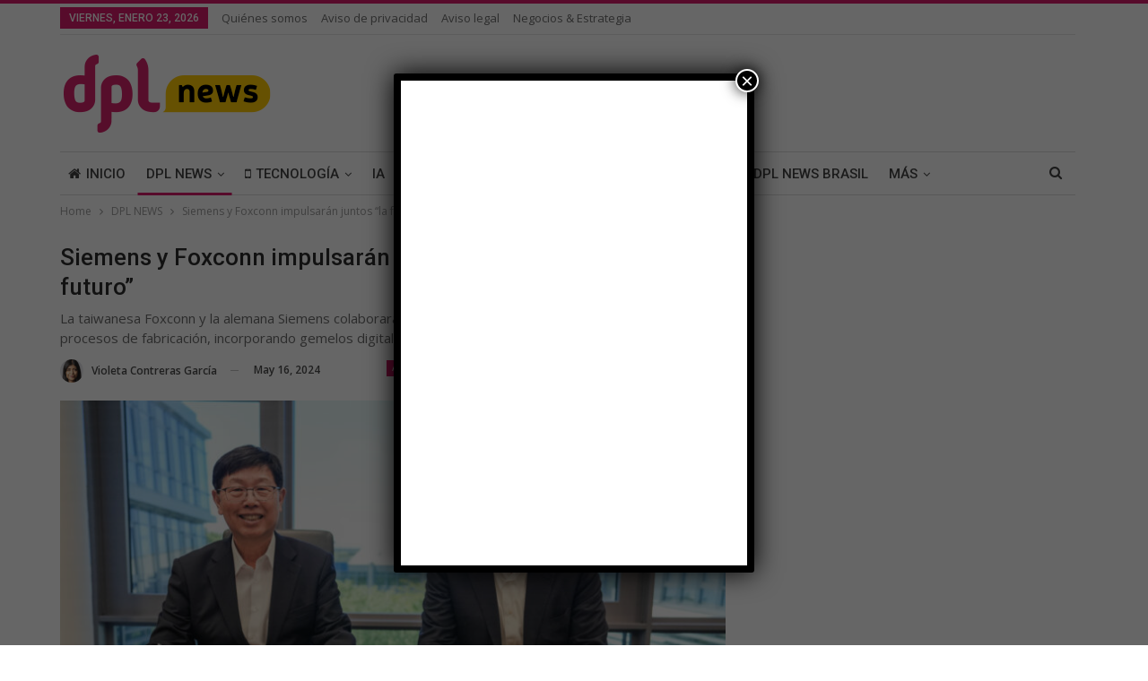

--- FILE ---
content_type: text/html; charset=UTF-8
request_url: https://dplnews.com/siemens-y-foxconn-impulsaran-fabricacion-del-futuro/
body_size: 28480
content:
	<!DOCTYPE html>
		<!--[if IE 8]>
	<html class="ie ie8" lang="es" prefix="og: https://ogp.me/ns#"> <![endif]-->
	<!--[if IE 9]>
	<html class="ie ie9" lang="es" prefix="og: https://ogp.me/ns#"> <![endif]-->
	<!--[if gt IE 9]><!-->
<html lang="es" prefix="og: https://ogp.me/ns#"> <!--<![endif]-->
	<head>
				<meta charset="UTF-8">
		<meta http-equiv="X-UA-Compatible" content="IE=edge">
		<meta name="viewport" content="width=device-width, initial-scale=1.0">
		<link rel="pingback" href="https://dplnews.com/xmlrpc.php"/>

		<!-- Google tag (gtag.js) consent mode dataLayer added by Site Kit -->
<script type="text/javascript" id="google_gtagjs-js-consent-mode-data-layer">
/* <![CDATA[ */
window.dataLayer = window.dataLayer || [];function gtag(){dataLayer.push(arguments);}
gtag('consent', 'default', {"ad_personalization":"denied","ad_storage":"denied","ad_user_data":"denied","analytics_storage":"denied","functionality_storage":"denied","security_storage":"denied","personalization_storage":"denied","region":["AT","BE","BG","CH","CY","CZ","DE","DK","EE","ES","FI","FR","GB","GR","HR","HU","IE","IS","IT","LI","LT","LU","LV","MT","NL","NO","PL","PT","RO","SE","SI","SK"],"wait_for_update":500});
window._googlesitekitConsentCategoryMap = {"statistics":["analytics_storage"],"marketing":["ad_storage","ad_user_data","ad_personalization"],"functional":["functionality_storage","security_storage"],"preferences":["personalization_storage"]};
window._googlesitekitConsents = {"ad_personalization":"denied","ad_storage":"denied","ad_user_data":"denied","analytics_storage":"denied","functionality_storage":"denied","security_storage":"denied","personalization_storage":"denied","region":["AT","BE","BG","CH","CY","CZ","DE","DK","EE","ES","FI","FR","GB","GR","HR","HU","IE","IS","IT","LI","LT","LU","LV","MT","NL","NO","PL","PT","RO","SE","SI","SK"],"wait_for_update":500};
/* ]]> */
</script>
<!-- End Google tag (gtag.js) consent mode dataLayer added by Site Kit -->

<!-- Search Engine Optimization by Rank Math - https://rankmath.com/ -->
<title>Siemens y Foxconn impulsarán &quot;la fabricación del futuro&quot;</title>
<meta name="description" content="Foxconn y Siemens colaborarán en el desarrollo de estándares para nuevos procesos de fabricación, incorporando gemelos digitales e IA en las operaciones."/>
<meta name="robots" content="follow, index, max-snippet:-1, max-video-preview:-1, max-image-preview:large"/>
<link rel="canonical" href="https://dplnews.com/siemens-y-foxconn-impulsaran-fabricacion-del-futuro/" />
<meta property="og:locale" content="es_MX" />
<meta property="og:type" content="article" />
<meta property="og:title" content="Siemens y Foxconn impulsarán &quot;la fabricación del futuro&quot;" />
<meta property="og:description" content="Foxconn y Siemens colaborarán en el desarrollo de estándares para nuevos procesos de fabricación, incorporando gemelos digitales e IA en las operaciones." />
<meta property="og:url" content="https://dplnews.com/siemens-y-foxconn-impulsaran-fabricacion-del-futuro/" />
<meta property="og:site_name" content="DPL News" />
<meta property="article:publisher" content="https://www.facebook.com/DPLNews/" />
<meta property="article:author" content="https://www.facebook.com/MujerLuunar" />
<meta property="article:tag" content="automatización industrial" />
<meta property="article:tag" content="fabricación inteligente" />
<meta property="article:tag" content="Foxconn" />
<meta property="article:tag" content="relevante tech" />
<meta property="article:tag" content="Siemens" />
<meta property="article:section" content="DPL NEWS" />
<meta property="og:updated_time" content="2024-05-16T14:41:53-06:00" />
<meta property="og:image" content="https://dplnews.com/wp-content/uploads/2024/05/dplnews_foxconn-siemens_mc16524-1024x683.jpeg" />
<meta property="og:image:secure_url" content="https://dplnews.com/wp-content/uploads/2024/05/dplnews_foxconn-siemens_mc16524-1024x683.jpeg" />
<meta property="og:image:width" content="1024" />
<meta property="og:image:height" content="683" />
<meta property="og:image:alt" content="Foxconn" />
<meta property="og:image:type" content="image/jpeg" />
<meta property="article:published_time" content="2024-05-16T14:41:50-06:00" />
<meta property="article:modified_time" content="2024-05-16T14:41:53-06:00" />
<meta name="twitter:card" content="summary_large_image" />
<meta name="twitter:title" content="Siemens y Foxconn impulsarán &quot;la fabricación del futuro&quot;" />
<meta name="twitter:description" content="Foxconn y Siemens colaborarán en el desarrollo de estándares para nuevos procesos de fabricación, incorporando gemelos digitales e IA en las operaciones." />
<meta name="twitter:site" content="@dpl_news" />
<meta name="twitter:creator" content="@mujer_luunar" />
<meta name="twitter:image" content="https://dplnews.com/wp-content/uploads/2024/05/dplnews_foxconn-siemens_mc16524-1024x683.jpeg" />
<meta name="twitter:label1" content="Written by" />
<meta name="twitter:data1" content="Violeta Contreras García" />
<meta name="twitter:label2" content="Time to read" />
<meta name="twitter:data2" content="2 minutos" />
<script type="application/ld+json" class="rank-math-schema">{"@context":"https://schema.org","@graph":[{"@type":["NewsMediaOrganization","Organization"],"@id":"https://dplnews.com/#organization","name":"Digital Policy &amp; Law Group","url":"https://dplnews.com","sameAs":["https://www.facebook.com/DPLNews/","https://twitter.com/dpl_news"],"logo":{"@type":"ImageObject","@id":"https://dplnews.com/#logo","url":"https://dplnews.com/wp-content/uploads/2023/10/logodpl.png","contentUrl":"https://dplnews.com/wp-content/uploads/2023/10/logodpl.png","caption":"DPL News","inLanguage":"es","width":"550","height":"550"}},{"@type":"WebSite","@id":"https://dplnews.com/#website","url":"https://dplnews.com","name":"DPL News","alternateName":"DPLNews","publisher":{"@id":"https://dplnews.com/#organization"},"inLanguage":"es"},{"@type":"ImageObject","@id":"https://dplnews.com/wp-content/uploads/2024/05/dplnews_foxconn-siemens_mc16524-scaled.jpeg","url":"https://dplnews.com/wp-content/uploads/2024/05/dplnews_foxconn-siemens_mc16524-scaled.jpeg","width":"2560","height":"1707","inLanguage":"es"},{"@type":"WebPage","@id":"https://dplnews.com/siemens-y-foxconn-impulsaran-fabricacion-del-futuro/#webpage","url":"https://dplnews.com/siemens-y-foxconn-impulsaran-fabricacion-del-futuro/","name":"Siemens y Foxconn impulsar\u00e1n &quot;la fabricaci\u00f3n del futuro&quot;","datePublished":"2024-05-16T14:41:50-06:00","dateModified":"2024-05-16T14:41:53-06:00","isPartOf":{"@id":"https://dplnews.com/#website"},"primaryImageOfPage":{"@id":"https://dplnews.com/wp-content/uploads/2024/05/dplnews_foxconn-siemens_mc16524-scaled.jpeg"},"inLanguage":"es"},{"@type":"Person","@id":"https://dplnews.com/autor/violeta-contreras/","name":"Violeta Contreras Garc\u00eda","url":"https://dplnews.com/autor/violeta-contreras/","image":{"@type":"ImageObject","@id":"https://dplnews.com/wp-content/uploads/2021/04/dplnews-violeta-contreras-jb190421-150x150.png","url":"https://dplnews.com/wp-content/uploads/2021/04/dplnews-violeta-contreras-jb190421-150x150.png","caption":"Violeta Contreras Garc\u00eda","inLanguage":"es"},"sameAs":["https://www.facebook.com/MujerLuunar","https://twitter.com/@mujer_luunar"],"worksFor":{"@id":"https://dplnews.com/#organization"}},{"@type":"NewsArticle","headline":"Siemens y Foxconn impulsar\u00e1n &quot;la fabricaci\u00f3n del futuro&quot;","keywords":"Foxconn","datePublished":"2024-05-16T14:41:50-06:00","dateModified":"2024-05-16T14:41:53-06:00","author":{"@id":"https://dplnews.com/autor/violeta-contreras/","name":"Violeta Contreras Garc\u00eda"},"publisher":{"@id":"https://dplnews.com/#organization"},"description":"Foxconn y Siemens colaborar\u00e1n en el desarrollo de est\u00e1ndares para nuevos procesos de fabricaci\u00f3n, incorporando gemelos digitales e IA en las operaciones.","name":"Siemens y Foxconn impulsar\u00e1n &quot;la fabricaci\u00f3n del futuro&quot;","@id":"https://dplnews.com/siemens-y-foxconn-impulsaran-fabricacion-del-futuro/#richSnippet","isPartOf":{"@id":"https://dplnews.com/siemens-y-foxconn-impulsaran-fabricacion-del-futuro/#webpage"},"image":{"@id":"https://dplnews.com/wp-content/uploads/2024/05/dplnews_foxconn-siemens_mc16524-scaled.jpeg"},"inLanguage":"es","mainEntityOfPage":{"@id":"https://dplnews.com/siemens-y-foxconn-impulsaran-fabricacion-del-futuro/#webpage"}}]}</script>
<!-- /Rank Math WordPress SEO plugin -->

<link rel='dns-prefetch' href='//www.googletagmanager.com' />
<link rel='dns-prefetch' href='//stats.wp.com' />
<link rel='dns-prefetch' href='//fonts.googleapis.com' />
<link rel="alternate" type="application/rss+xml" title="DPL News &raquo; Feed" href="https://dplnews.com/feed/" />
<link rel="alternate" type="application/rss+xml" title="DPL News &raquo; RSS de los comentarios" href="https://dplnews.com/comments/feed/" />
<link rel="alternate" title="oEmbed (JSON)" type="application/json+oembed" href="https://dplnews.com/wp-json/oembed/1.0/embed?url=https%3A%2F%2Fdplnews.com%2Fsiemens-y-foxconn-impulsaran-fabricacion-del-futuro%2F" />
<link rel="alternate" title="oEmbed (XML)" type="text/xml+oembed" href="https://dplnews.com/wp-json/oembed/1.0/embed?url=https%3A%2F%2Fdplnews.com%2Fsiemens-y-foxconn-impulsaran-fabricacion-del-futuro%2F&#038;format=xml" />
<style id='wp-img-auto-sizes-contain-inline-css' type='text/css'>
img:is([sizes=auto i],[sizes^="auto," i]){contain-intrinsic-size:3000px 1500px}
/*# sourceURL=wp-img-auto-sizes-contain-inline-css */
</style>
<style id='wp-emoji-styles-inline-css' type='text/css'>

	img.wp-smiley, img.emoji {
		display: inline !important;
		border: none !important;
		box-shadow: none !important;
		height: 1em !important;
		width: 1em !important;
		margin: 0 0.07em !important;
		vertical-align: -0.1em !important;
		background: none !important;
		padding: 0 !important;
	}
/*# sourceURL=wp-emoji-styles-inline-css */
</style>
<style id='wp-block-library-inline-css' type='text/css'>
:root{--wp-block-synced-color:#7a00df;--wp-block-synced-color--rgb:122,0,223;--wp-bound-block-color:var(--wp-block-synced-color);--wp-editor-canvas-background:#ddd;--wp-admin-theme-color:#007cba;--wp-admin-theme-color--rgb:0,124,186;--wp-admin-theme-color-darker-10:#006ba1;--wp-admin-theme-color-darker-10--rgb:0,107,160.5;--wp-admin-theme-color-darker-20:#005a87;--wp-admin-theme-color-darker-20--rgb:0,90,135;--wp-admin-border-width-focus:2px}@media (min-resolution:192dpi){:root{--wp-admin-border-width-focus:1.5px}}.wp-element-button{cursor:pointer}:root .has-very-light-gray-background-color{background-color:#eee}:root .has-very-dark-gray-background-color{background-color:#313131}:root .has-very-light-gray-color{color:#eee}:root .has-very-dark-gray-color{color:#313131}:root .has-vivid-green-cyan-to-vivid-cyan-blue-gradient-background{background:linear-gradient(135deg,#00d084,#0693e3)}:root .has-purple-crush-gradient-background{background:linear-gradient(135deg,#34e2e4,#4721fb 50%,#ab1dfe)}:root .has-hazy-dawn-gradient-background{background:linear-gradient(135deg,#faaca8,#dad0ec)}:root .has-subdued-olive-gradient-background{background:linear-gradient(135deg,#fafae1,#67a671)}:root .has-atomic-cream-gradient-background{background:linear-gradient(135deg,#fdd79a,#004a59)}:root .has-nightshade-gradient-background{background:linear-gradient(135deg,#330968,#31cdcf)}:root .has-midnight-gradient-background{background:linear-gradient(135deg,#020381,#2874fc)}:root{--wp--preset--font-size--normal:16px;--wp--preset--font-size--huge:42px}.has-regular-font-size{font-size:1em}.has-larger-font-size{font-size:2.625em}.has-normal-font-size{font-size:var(--wp--preset--font-size--normal)}.has-huge-font-size{font-size:var(--wp--preset--font-size--huge)}.has-text-align-center{text-align:center}.has-text-align-left{text-align:left}.has-text-align-right{text-align:right}.has-fit-text{white-space:nowrap!important}#end-resizable-editor-section{display:none}.aligncenter{clear:both}.items-justified-left{justify-content:flex-start}.items-justified-center{justify-content:center}.items-justified-right{justify-content:flex-end}.items-justified-space-between{justify-content:space-between}.screen-reader-text{border:0;clip-path:inset(50%);height:1px;margin:-1px;overflow:hidden;padding:0;position:absolute;width:1px;word-wrap:normal!important}.screen-reader-text:focus{background-color:#ddd;clip-path:none;color:#444;display:block;font-size:1em;height:auto;left:5px;line-height:normal;padding:15px 23px 14px;text-decoration:none;top:5px;width:auto;z-index:100000}html :where(.has-border-color){border-style:solid}html :where([style*=border-top-color]){border-top-style:solid}html :where([style*=border-right-color]){border-right-style:solid}html :where([style*=border-bottom-color]){border-bottom-style:solid}html :where([style*=border-left-color]){border-left-style:solid}html :where([style*=border-width]){border-style:solid}html :where([style*=border-top-width]){border-top-style:solid}html :where([style*=border-right-width]){border-right-style:solid}html :where([style*=border-bottom-width]){border-bottom-style:solid}html :where([style*=border-left-width]){border-left-style:solid}html :where(img[class*=wp-image-]){height:auto;max-width:100%}:where(figure){margin:0 0 1em}html :where(.is-position-sticky){--wp-admin--admin-bar--position-offset:var(--wp-admin--admin-bar--height,0px)}@media screen and (max-width:600px){html :where(.is-position-sticky){--wp-admin--admin-bar--position-offset:0px}}

/*# sourceURL=wp-block-library-inline-css */
</style><style id='wp-block-calendar-inline-css' type='text/css'>
.wp-block-calendar{text-align:center}.wp-block-calendar td,.wp-block-calendar th{border:1px solid;padding:.25em}.wp-block-calendar th{font-weight:400}.wp-block-calendar caption{background-color:inherit}.wp-block-calendar table{border-collapse:collapse;width:100%}.wp-block-calendar table.has-background th{background-color:inherit}.wp-block-calendar table.has-text-color th{color:inherit}.wp-block-calendar :where(table:not(.has-text-color)){color:#40464d}.wp-block-calendar :where(table:not(.has-text-color)) td,.wp-block-calendar :where(table:not(.has-text-color)) th{border-color:#ddd}:where(.wp-block-calendar table:not(.has-background) th){background:#ddd}
/*# sourceURL=https://dplnews.com/wp-includes/blocks/calendar/style.min.css */
</style>
<style id='wp-block-heading-inline-css' type='text/css'>
h1:where(.wp-block-heading).has-background,h2:where(.wp-block-heading).has-background,h3:where(.wp-block-heading).has-background,h4:where(.wp-block-heading).has-background,h5:where(.wp-block-heading).has-background,h6:where(.wp-block-heading).has-background{padding:1.25em 2.375em}h1.has-text-align-left[style*=writing-mode]:where([style*=vertical-lr]),h1.has-text-align-right[style*=writing-mode]:where([style*=vertical-rl]),h2.has-text-align-left[style*=writing-mode]:where([style*=vertical-lr]),h2.has-text-align-right[style*=writing-mode]:where([style*=vertical-rl]),h3.has-text-align-left[style*=writing-mode]:where([style*=vertical-lr]),h3.has-text-align-right[style*=writing-mode]:where([style*=vertical-rl]),h4.has-text-align-left[style*=writing-mode]:where([style*=vertical-lr]),h4.has-text-align-right[style*=writing-mode]:where([style*=vertical-rl]),h5.has-text-align-left[style*=writing-mode]:where([style*=vertical-lr]),h5.has-text-align-right[style*=writing-mode]:where([style*=vertical-rl]),h6.has-text-align-left[style*=writing-mode]:where([style*=vertical-lr]),h6.has-text-align-right[style*=writing-mode]:where([style*=vertical-rl]){rotate:180deg}
/*# sourceURL=https://dplnews.com/wp-includes/blocks/heading/style.min.css */
</style>
<style id='global-styles-inline-css' type='text/css'>
:root{--wp--preset--aspect-ratio--square: 1;--wp--preset--aspect-ratio--4-3: 4/3;--wp--preset--aspect-ratio--3-4: 3/4;--wp--preset--aspect-ratio--3-2: 3/2;--wp--preset--aspect-ratio--2-3: 2/3;--wp--preset--aspect-ratio--16-9: 16/9;--wp--preset--aspect-ratio--9-16: 9/16;--wp--preset--color--black: #000000;--wp--preset--color--cyan-bluish-gray: #abb8c3;--wp--preset--color--white: #ffffff;--wp--preset--color--pale-pink: #f78da7;--wp--preset--color--vivid-red: #cf2e2e;--wp--preset--color--luminous-vivid-orange: #ff6900;--wp--preset--color--luminous-vivid-amber: #fcb900;--wp--preset--color--light-green-cyan: #7bdcb5;--wp--preset--color--vivid-green-cyan: #00d084;--wp--preset--color--pale-cyan-blue: #8ed1fc;--wp--preset--color--vivid-cyan-blue: #0693e3;--wp--preset--color--vivid-purple: #9b51e0;--wp--preset--gradient--vivid-cyan-blue-to-vivid-purple: linear-gradient(135deg,rgb(6,147,227) 0%,rgb(155,81,224) 100%);--wp--preset--gradient--light-green-cyan-to-vivid-green-cyan: linear-gradient(135deg,rgb(122,220,180) 0%,rgb(0,208,130) 100%);--wp--preset--gradient--luminous-vivid-amber-to-luminous-vivid-orange: linear-gradient(135deg,rgb(252,185,0) 0%,rgb(255,105,0) 100%);--wp--preset--gradient--luminous-vivid-orange-to-vivid-red: linear-gradient(135deg,rgb(255,105,0) 0%,rgb(207,46,46) 100%);--wp--preset--gradient--very-light-gray-to-cyan-bluish-gray: linear-gradient(135deg,rgb(238,238,238) 0%,rgb(169,184,195) 100%);--wp--preset--gradient--cool-to-warm-spectrum: linear-gradient(135deg,rgb(74,234,220) 0%,rgb(151,120,209) 20%,rgb(207,42,186) 40%,rgb(238,44,130) 60%,rgb(251,105,98) 80%,rgb(254,248,76) 100%);--wp--preset--gradient--blush-light-purple: linear-gradient(135deg,rgb(255,206,236) 0%,rgb(152,150,240) 100%);--wp--preset--gradient--blush-bordeaux: linear-gradient(135deg,rgb(254,205,165) 0%,rgb(254,45,45) 50%,rgb(107,0,62) 100%);--wp--preset--gradient--luminous-dusk: linear-gradient(135deg,rgb(255,203,112) 0%,rgb(199,81,192) 50%,rgb(65,88,208) 100%);--wp--preset--gradient--pale-ocean: linear-gradient(135deg,rgb(255,245,203) 0%,rgb(182,227,212) 50%,rgb(51,167,181) 100%);--wp--preset--gradient--electric-grass: linear-gradient(135deg,rgb(202,248,128) 0%,rgb(113,206,126) 100%);--wp--preset--gradient--midnight: linear-gradient(135deg,rgb(2,3,129) 0%,rgb(40,116,252) 100%);--wp--preset--font-size--small: 13px;--wp--preset--font-size--medium: 20px;--wp--preset--font-size--large: 36px;--wp--preset--font-size--x-large: 42px;--wp--preset--spacing--20: 0.44rem;--wp--preset--spacing--30: 0.67rem;--wp--preset--spacing--40: 1rem;--wp--preset--spacing--50: 1.5rem;--wp--preset--spacing--60: 2.25rem;--wp--preset--spacing--70: 3.38rem;--wp--preset--spacing--80: 5.06rem;--wp--preset--shadow--natural: 6px 6px 9px rgba(0, 0, 0, 0.2);--wp--preset--shadow--deep: 12px 12px 50px rgba(0, 0, 0, 0.4);--wp--preset--shadow--sharp: 6px 6px 0px rgba(0, 0, 0, 0.2);--wp--preset--shadow--outlined: 6px 6px 0px -3px rgb(255, 255, 255), 6px 6px rgb(0, 0, 0);--wp--preset--shadow--crisp: 6px 6px 0px rgb(0, 0, 0);}:where(.is-layout-flex){gap: 0.5em;}:where(.is-layout-grid){gap: 0.5em;}body .is-layout-flex{display: flex;}.is-layout-flex{flex-wrap: wrap;align-items: center;}.is-layout-flex > :is(*, div){margin: 0;}body .is-layout-grid{display: grid;}.is-layout-grid > :is(*, div){margin: 0;}:where(.wp-block-columns.is-layout-flex){gap: 2em;}:where(.wp-block-columns.is-layout-grid){gap: 2em;}:where(.wp-block-post-template.is-layout-flex){gap: 1.25em;}:where(.wp-block-post-template.is-layout-grid){gap: 1.25em;}.has-black-color{color: var(--wp--preset--color--black) !important;}.has-cyan-bluish-gray-color{color: var(--wp--preset--color--cyan-bluish-gray) !important;}.has-white-color{color: var(--wp--preset--color--white) !important;}.has-pale-pink-color{color: var(--wp--preset--color--pale-pink) !important;}.has-vivid-red-color{color: var(--wp--preset--color--vivid-red) !important;}.has-luminous-vivid-orange-color{color: var(--wp--preset--color--luminous-vivid-orange) !important;}.has-luminous-vivid-amber-color{color: var(--wp--preset--color--luminous-vivid-amber) !important;}.has-light-green-cyan-color{color: var(--wp--preset--color--light-green-cyan) !important;}.has-vivid-green-cyan-color{color: var(--wp--preset--color--vivid-green-cyan) !important;}.has-pale-cyan-blue-color{color: var(--wp--preset--color--pale-cyan-blue) !important;}.has-vivid-cyan-blue-color{color: var(--wp--preset--color--vivid-cyan-blue) !important;}.has-vivid-purple-color{color: var(--wp--preset--color--vivid-purple) !important;}.has-black-background-color{background-color: var(--wp--preset--color--black) !important;}.has-cyan-bluish-gray-background-color{background-color: var(--wp--preset--color--cyan-bluish-gray) !important;}.has-white-background-color{background-color: var(--wp--preset--color--white) !important;}.has-pale-pink-background-color{background-color: var(--wp--preset--color--pale-pink) !important;}.has-vivid-red-background-color{background-color: var(--wp--preset--color--vivid-red) !important;}.has-luminous-vivid-orange-background-color{background-color: var(--wp--preset--color--luminous-vivid-orange) !important;}.has-luminous-vivid-amber-background-color{background-color: var(--wp--preset--color--luminous-vivid-amber) !important;}.has-light-green-cyan-background-color{background-color: var(--wp--preset--color--light-green-cyan) !important;}.has-vivid-green-cyan-background-color{background-color: var(--wp--preset--color--vivid-green-cyan) !important;}.has-pale-cyan-blue-background-color{background-color: var(--wp--preset--color--pale-cyan-blue) !important;}.has-vivid-cyan-blue-background-color{background-color: var(--wp--preset--color--vivid-cyan-blue) !important;}.has-vivid-purple-background-color{background-color: var(--wp--preset--color--vivid-purple) !important;}.has-black-border-color{border-color: var(--wp--preset--color--black) !important;}.has-cyan-bluish-gray-border-color{border-color: var(--wp--preset--color--cyan-bluish-gray) !important;}.has-white-border-color{border-color: var(--wp--preset--color--white) !important;}.has-pale-pink-border-color{border-color: var(--wp--preset--color--pale-pink) !important;}.has-vivid-red-border-color{border-color: var(--wp--preset--color--vivid-red) !important;}.has-luminous-vivid-orange-border-color{border-color: var(--wp--preset--color--luminous-vivid-orange) !important;}.has-luminous-vivid-amber-border-color{border-color: var(--wp--preset--color--luminous-vivid-amber) !important;}.has-light-green-cyan-border-color{border-color: var(--wp--preset--color--light-green-cyan) !important;}.has-vivid-green-cyan-border-color{border-color: var(--wp--preset--color--vivid-green-cyan) !important;}.has-pale-cyan-blue-border-color{border-color: var(--wp--preset--color--pale-cyan-blue) !important;}.has-vivid-cyan-blue-border-color{border-color: var(--wp--preset--color--vivid-cyan-blue) !important;}.has-vivid-purple-border-color{border-color: var(--wp--preset--color--vivid-purple) !important;}.has-vivid-cyan-blue-to-vivid-purple-gradient-background{background: var(--wp--preset--gradient--vivid-cyan-blue-to-vivid-purple) !important;}.has-light-green-cyan-to-vivid-green-cyan-gradient-background{background: var(--wp--preset--gradient--light-green-cyan-to-vivid-green-cyan) !important;}.has-luminous-vivid-amber-to-luminous-vivid-orange-gradient-background{background: var(--wp--preset--gradient--luminous-vivid-amber-to-luminous-vivid-orange) !important;}.has-luminous-vivid-orange-to-vivid-red-gradient-background{background: var(--wp--preset--gradient--luminous-vivid-orange-to-vivid-red) !important;}.has-very-light-gray-to-cyan-bluish-gray-gradient-background{background: var(--wp--preset--gradient--very-light-gray-to-cyan-bluish-gray) !important;}.has-cool-to-warm-spectrum-gradient-background{background: var(--wp--preset--gradient--cool-to-warm-spectrum) !important;}.has-blush-light-purple-gradient-background{background: var(--wp--preset--gradient--blush-light-purple) !important;}.has-blush-bordeaux-gradient-background{background: var(--wp--preset--gradient--blush-bordeaux) !important;}.has-luminous-dusk-gradient-background{background: var(--wp--preset--gradient--luminous-dusk) !important;}.has-pale-ocean-gradient-background{background: var(--wp--preset--gradient--pale-ocean) !important;}.has-electric-grass-gradient-background{background: var(--wp--preset--gradient--electric-grass) !important;}.has-midnight-gradient-background{background: var(--wp--preset--gradient--midnight) !important;}.has-small-font-size{font-size: var(--wp--preset--font-size--small) !important;}.has-medium-font-size{font-size: var(--wp--preset--font-size--medium) !important;}.has-large-font-size{font-size: var(--wp--preset--font-size--large) !important;}.has-x-large-font-size{font-size: var(--wp--preset--font-size--x-large) !important;}
/*# sourceURL=global-styles-inline-css */
</style>

<style id='classic-theme-styles-inline-css' type='text/css'>
/*! This file is auto-generated */
.wp-block-button__link{color:#fff;background-color:#32373c;border-radius:9999px;box-shadow:none;text-decoration:none;padding:calc(.667em + 2px) calc(1.333em + 2px);font-size:1.125em}.wp-block-file__button{background:#32373c;color:#fff;text-decoration:none}
/*# sourceURL=/wp-includes/css/classic-themes.min.css */
</style>
<link rel='stylesheet' id='wp-components-css' href='https://dplnews.com/wp-includes/css/dist/components/style.min.css?ver=6.9' type='text/css' media='all' />
<link rel='stylesheet' id='wp-preferences-css' href='https://dplnews.com/wp-includes/css/dist/preferences/style.min.css?ver=6.9' type='text/css' media='all' />
<link rel='stylesheet' id='wp-block-editor-css' href='https://dplnews.com/wp-includes/css/dist/block-editor/style.min.css?ver=6.9' type='text/css' media='all' />
<link rel='stylesheet' id='popup-maker-block-library-style-css' href='https://dplnews.com/wp-content/plugins/popup-maker/dist/packages/block-library-style.css?ver=dbea705cfafe089d65f1' type='text/css' media='all' />
<link rel='stylesheet' id='pvfw-modaal-css' href='https://dplnews.com/wp-content/plugins/pdf-viewer-for-wordpress/tnc-resources/modaal.min.css?ver=12.5.3' type='text/css' media='all' />
<link rel='stylesheet' id='ppress-frontend-css' href='https://dplnews.com/wp-content/plugins/wp-user-avatar/assets/css/frontend.min.css?ver=4.16.8' type='text/css' media='all' />
<link rel='stylesheet' id='ppress-flatpickr-css' href='https://dplnews.com/wp-content/plugins/wp-user-avatar/assets/flatpickr/flatpickr.min.css?ver=4.16.8' type='text/css' media='all' />
<link rel='stylesheet' id='ppress-select2-css' href='https://dplnews.com/wp-content/plugins/wp-user-avatar/assets/select2/select2.min.css?ver=6.9' type='text/css' media='all' />
<style id='wp-block-paragraph-inline-css' type='text/css'>
.is-small-text{font-size:.875em}.is-regular-text{font-size:1em}.is-large-text{font-size:2.25em}.is-larger-text{font-size:3em}.has-drop-cap:not(:focus):first-letter{float:left;font-size:8.4em;font-style:normal;font-weight:100;line-height:.68;margin:.05em .1em 0 0;text-transform:uppercase}body.rtl .has-drop-cap:not(:focus):first-letter{float:none;margin-left:.1em}p.has-drop-cap.has-background{overflow:hidden}:root :where(p.has-background){padding:1.25em 2.375em}:where(p.has-text-color:not(.has-link-color)) a{color:inherit}p.has-text-align-left[style*="writing-mode:vertical-lr"],p.has-text-align-right[style*="writing-mode:vertical-rl"]{rotate:180deg}
/*# sourceURL=https://dplnews.com/wp-includes/blocks/paragraph/style.min.css */
</style>
<link rel='stylesheet' id='popup-maker-site-css' href='//dplnews.com/wp-content/uploads/pum/pum-site-styles.css?generated=1763155704&#038;ver=1.21.5' type='text/css' media='all' />
<link rel='stylesheet' id='better-framework-main-fonts-css' href='https://fonts.googleapis.com/css?family=Open+Sans:400,600%7CRoboto:400,500,400italic&#038;display=swap' type='text/css' media='all' />
<script type="text/javascript" src="https://dplnews.com/wp-includes/js/jquery/jquery.min.js?ver=3.7.1" id="jquery-core-js"></script>
<script type="text/javascript" src="https://dplnews.com/wp-includes/js/jquery/jquery-migrate.min.js?ver=3.4.1" id="jquery-migrate-js"></script>
<script type="text/javascript" src="https://dplnews.com/wp-content/plugins/wp-user-avatar/assets/flatpickr/flatpickr.min.js?ver=4.16.8" id="ppress-flatpickr-js"></script>
<script type="text/javascript" src="https://dplnews.com/wp-content/plugins/wp-user-avatar/assets/select2/select2.min.js?ver=4.16.8" id="ppress-select2-js"></script>

<!-- Google tag (gtag.js) snippet added by Site Kit -->
<!-- Fragmento de código de Google Analytics añadido por Site Kit -->
<script type="text/javascript" src="https://www.googletagmanager.com/gtag/js?id=GT-5M8XZRH" id="google_gtagjs-js" async></script>
<script type="text/javascript" id="google_gtagjs-js-after">
/* <![CDATA[ */
window.dataLayer = window.dataLayer || [];function gtag(){dataLayer.push(arguments);}
gtag("set","linker",{"domains":["dplnews.com"]});
gtag("js", new Date());
gtag("set", "developer_id.dZTNiMT", true);
gtag("config", "GT-5M8XZRH");
//# sourceURL=google_gtagjs-js-after
/* ]]> */
</script>
<script></script><link rel="https://api.w.org/" href="https://dplnews.com/wp-json/" /><link rel="alternate" title="JSON" type="application/json" href="https://dplnews.com/wp-json/wp/v2/posts/235099" /><link rel="EditURI" type="application/rsd+xml" title="RSD" href="https://dplnews.com/xmlrpc.php?rsd" />
<meta name="generator" content="WordPress 6.9" />
<link rel='shortlink' href='https://dplnews.com/?p=235099' />

<!-- This site is using AdRotate Professional v5.25.1 to display their advertisements - https://ajdg.solutions/ -->
<!-- AdRotate CSS -->
<style type="text/css" media="screen">
	.g { margin:0px; padding:0px; overflow:hidden; line-height:1; zoom:1; }
	.g img { height:auto; }
	.g-col { position:relative; float:left; }
	.g-col:first-child { margin-left: 0; }
	.g-col:last-child { margin-right: 0; }
	.g-wall { display:block; position:fixed; left:0; top:0; width:100%; height:100%; z-index:-1; }
	.woocommerce-page .g, .bbpress-wrapper .g { margin: 20px auto; clear:both; }
	.g-1 {  width:100%; max-width:300px;  height:100%; max-height:600px; margin: 0 auto; }
	.g-2 { margin:0px 0px 0px 0px; width:100%; max-width:728px; height:100%; max-height:90px; }
	.g-4 {  margin: 0 auto; }
	@media only screen and (max-width: 480px) {
		.g-col, .g-dyn, .g-single { width:100%; margin-left:0; margin-right:0; }
		.woocommerce-page .g, .bbpress-wrapper .g { margin: 10px auto; }
	}
</style>
<!-- /AdRotate CSS -->

<meta name="generator" content="Site Kit by Google 1.167.0" /><script type='text/javascript' data-cfasync='false'>var _mmunch = {'front': false, 'page': false, 'post': false, 'category': false, 'author': false, 'search': false, 'attachment': false, 'tag': false};_mmunch['post'] = true; _mmunch['postData'] = {"ID":235099,"post_name":"siemens-y-foxconn-impulsaran-fabricacion-del-futuro","post_title":"Siemens y Foxconn impulsar\u00e1n juntos \u201cla fabricaci\u00f3n del futuro\u201d","post_type":"post","post_author":"23","post_status":"publish"}; _mmunch['postCategories'] = [{"term_id":21,"name":"DPL NEWS","slug":"dplnews","term_group":0,"term_taxonomy_id":21,"taxonomy":"category","description":"El contenido de esta secci\u00f3n es elaborado por el equipo de profesionales de DPL News y DPL Tech.","parent":0,"count":36455,"filter":"raw","cat_ID":21,"category_count":36455,"category_description":"El contenido de esta secci\u00f3n es elaborado por el equipo de profesionales de DPL News y DPL Tech.","cat_name":"DPL NEWS","category_nicename":"dplnews","category_parent":0},{"term_id":28290,"name":"DPL Tech","slug":"dpl-tech","term_group":0,"term_taxonomy_id":28290,"taxonomy":"category","description":"","parent":25,"count":4617,"filter":"raw","cat_ID":28290,"category_count":4617,"category_description":"","cat_name":"DPL Tech","category_nicename":"dpl-tech","category_parent":25},{"term_id":97,"name":"Informes financieros","slug":"informes-financieros","term_group":0,"term_taxonomy_id":97,"taxonomy":"category","description":"","parent":2,"count":1333,"filter":"raw","cat_ID":97,"category_count":1333,"category_description":"","cat_name":"Informes financieros","category_nicename":"informes-financieros","category_parent":2},{"term_id":98,"name":"Inteligencia Artificial","slug":"inteligencia-artificial","term_group":0,"term_taxonomy_id":98,"taxonomy":"category","description":"","parent":25,"count":3995,"filter":"raw","cat_ID":98,"category_count":3995,"category_description":"","cat_name":"Inteligencia Artificial","category_nicename":"inteligencia-artificial","category_parent":25},{"term_id":2,"name":"NEGOCIOS","slug":"negocios","term_group":0,"term_taxonomy_id":2,"taxonomy":"category","description":"Todo lo que ocurre con las empresas: informes financieros, fusiones, consolidaciones y m\u00e1s...","parent":0,"count":13415,"filter":"raw","cat_ID":2,"category_count":13415,"category_description":"Todo lo que ocurre con las empresas: informes financieros, fusiones, consolidaciones y m\u00e1s...","cat_name":"NEGOCIOS","category_nicename":"negocios","category_parent":0},{"term_id":25,"name":"TECNOLOG\u00cdA","slug":"tecnologia","term_group":0,"term_taxonomy_id":25,"taxonomy":"category","description":"Lee nuestras rese\u00f1as de dispositivos en <a href=\"https:\/\/dplnews.com\/tag\/dpltechreview\/\">#DPLTechReview<\/a>","parent":0,"count":26588,"filter":"raw","cat_ID":25,"category_count":26588,"category_description":"Lee nuestras rese\u00f1as de dispositivos en <a href=\"https:\/\/dplnews.com\/tag\/dpltechreview\/\">#DPLTechReview<\/a>","cat_name":"TECNOLOG\u00cdA","category_nicename":"tecnologia","category_parent":0},{"term_id":15800,"name":"TRANSFORMACI\u00d3N DIGITAL","slug":"transformacion-digital","term_group":0,"term_taxonomy_id":15800,"taxonomy":"category","description":"","parent":0,"count":5446,"filter":"raw","cat_ID":15800,"category_count":5446,"category_description":"","cat_name":"TRANSFORMACI\u00d3N DIGITAL","category_nicename":"transformacion-digital","category_parent":0}]; _mmunch['postTags'] = [{"term_id":16463,"name":"automatizaci\u00f3n industrial","slug":"automatizacion-industrial","term_group":0,"term_taxonomy_id":16463,"taxonomy":"post_tag","description":"","parent":0,"count":4,"filter":"raw"},{"term_id":16427,"name":"fabricaci\u00f3n inteligente","slug":"fabricacion-inteligente","term_group":0,"term_taxonomy_id":16427,"taxonomy":"post_tag","description":"","parent":0,"count":3,"filter":"raw"},{"term_id":1705,"name":"Foxconn","slug":"foxconn","term_group":0,"term_taxonomy_id":1705,"taxonomy":"post_tag","description":"","parent":0,"count":57,"filter":"raw"},{"term_id":28370,"name":"relevante tech","slug":"relevante-tech","term_group":0,"term_taxonomy_id":28370,"taxonomy":"post_tag","description":"","parent":0,"count":2778,"filter":"raw"},{"term_id":1016,"name":"Siemens","slug":"siemens","term_group":0,"term_taxonomy_id":1016,"taxonomy":"post_tag","description":"","parent":0,"count":71,"filter":"raw"}]; _mmunch['postAuthor'] = {"name":"Violeta Contreras Garc\u00eda","ID":23};</script><script data-cfasync="false" src="//a.mailmunch.co/app/v1/site.js" id="mailmunch-script" data-plugin="mailmunch" data-mailmunch-site-id="1098375" async></script><style type='text/css'>
				iframe.pvfw-pdf-viewer-frame{
					max-width: 100%;
					border: 0px;
				}
				@media screen and (max-width: 799px) {
					iframe.pvfw-pdf-viewer-frame{
						height: 400px;
					}
				}</style><meta name="generator" content="performance-lab 4.0.0; plugins: ">
	<style>img#wpstats{display:none}</style>
		
<!-- Metaetiquetas de Google AdSense añadidas por Site Kit -->
<meta name="google-adsense-platform-account" content="ca-host-pub-2644536267352236">
<meta name="google-adsense-platform-domain" content="sitekit.withgoogle.com">
<!-- Acabar con las metaetiquetas de Google AdSense añadidas por Site Kit -->
<meta name="generator" content="Powered by WPBakery Page Builder - drag and drop page builder for WordPress."/>
<link rel='stylesheet' id='bf-minifed-css-1' href='https://dplnews.com/wp-content/bs-booster-cache/e6b80cba7f770294d5bcc216f674be8a.css' type='text/css' media='all' />
<link rel='stylesheet' id='7.11.0-1769186600' href='https://dplnews.com/wp-content/bs-booster-cache/fc949bade6ec111f30c4ce5a519e800d.css' type='text/css' media='all' />
<link rel="icon" href="https://dplnews.com/wp-content/uploads/2020/03/logo-favicon-64x64-dplnews.png" sizes="32x32" />
<link rel="icon" href="https://dplnews.com/wp-content/uploads/2020/03/logo-favicon-64x64-dplnews.png" sizes="192x192" />
<link rel="apple-touch-icon" href="https://dplnews.com/wp-content/uploads/2020/03/logo-favicon-64x64-dplnews.png" />
<meta name="msapplication-TileImage" content="https://dplnews.com/wp-content/uploads/2020/03/logo-favicon-64x64-dplnews.png" />

<!-- BetterFramework Head Inline CSS -->
<style>
.share,
.post-meta-views {
    display: none;
}

.post-meta .post-author {
    max-width: 60%;
}

#wpadminbar {
    display:none !important;
}

</style>
<!-- /BetterFramework Head Inline CSS-->
		<style type="text/css" id="wp-custom-css">
			.entry-content iframe {
	margin: 30px 0!important;
}

.fluid-width-video-wrapper {
	margin-bottom: 60px!important;
}

.longtable td {
	font-size: 12px;
}

.mailmunch-forms-after-post {
	max-width: 1130px;
	margin-left: auto;
	margin-right: auto;
}

#mc4wp-form-1 {
	width: 100%;
	max-width: 1130px;
	margin: 0 auto;
	border: solid 1px #ccc; 
	padding: 10px 30px;
}

#mc4wp-form-1 h1,
#mc4wp-form-1 p.center {
	text-align: center;
}

.a-374 ins.dcmads {
	width: 100%!important;
	height: auto!important;
}

#mc4wp-form-1 p.big {
	font-size: 1.5em;
	margin-bottom: 35px;
}

#mc4wp-form-1 br,
#mc4wp-form-1 label {
	margin: 0px !important;
	padding: 0px !important;
	font-weight: normal;
}

#mc4wp-form-1 input[type=submit] {
	width: 100%;
	margin: 10px 0;
}
article.post-239604.type-page.has-post-thumbnail.single-page-content.single-page-simple-content #mc4wp-form-1 input[type=submit] {
	width: 60%;
	margin: 50px 20% 0;
}


aside#sidebar-primary-sidebar.sidebar .mc4wp-form-239173 h1 {
	font-size: 15px;
	font-family: 'Roboto';
  font-weight: 500;
	text-align: left;
	text-transform: uppercase;
	background-color: #444;
	color: #FFF;
	padding: 12px 0 12px 15px;
}

aside#sidebar-primary-sidebar.sidebar .mc4wp-form-239173 {
	background-color: #eaeff3 !important;
	border: none;
	padding: 10px 20px;
	}

article.post-239604.type-page.has-post-thumbnail.single-page-content.single-page-simple-content div.entry-content.clearfix form#mc4wp-form-1.mc4wp-form.mc4wp-form-239173 {
	padding: 60px 30px;
}

aside#sidebar-primary-sidebar.sidebar #mc4wp-form-1 p.big {
	font-size: 1em;
}

aside#sidebar-primary-sidebar.sidebar label{
	margin: 5px;
	display: block;
}

aside#sidebar-primary-sidebar.sidebar p {
	margin: 20px 0;
}

article.post-239604.type-page.has-post-thumbnail.single-page-content.single-page-simple-content div.mc4wp-form-fields h1,
article.post-239604.type-page.has-post-thumbnail.single-page-content.single-page-simple-content div.mc4wp-form-fields p.center.big {
	display: none;
}


article.post-239604.type-page.has-post-thumbnail.single-page-content.single-page-simple-content #mc4wp-form-1 label {
	display: block;
}

#selloconfianza img {
	width: 30%;
}		</style>
		<noscript><style> .wpb_animate_when_almost_visible { opacity: 1; }</style></noscript>	</head>

<body class="wp-singular post-template-default single single-post postid-235099 single-format-standard wp-theme-publisher bs-theme bs-publisher bs-publisher-pure-magazine active-light-box active-top-line ltr close-rh page-layout-2-col page-layout-2-col-right full-width active-sticky-sidebar main-menu-sticky-smart main-menu-boxed active-ajax-search single-prim-cat-21 single-cat-21 single-cat-28290 single-cat-97 single-cat-98 single-cat-2 single-cat-25 single-cat-15800  bs-show-ha bs-show-ha-b wpb-js-composer js-comp-ver-8.7.2 vc_responsive bs-ll-a" dir="ltr">
		<div class="main-wrap content-main-wrap">
			<header id="header" class="site-header header-style-2 boxed" itemscope="itemscope" itemtype="https://schema.org/WPHeader">

		<section class="topbar topbar-style-1 hidden-xs hidden-xs">
	<div class="content-wrap">
		<div class="container">
			<div class="topbar-inner clearfix">

				
				<div class="section-menu">
						<div id="menu-top" class="menu top-menu-wrapper" role="navigation" itemscope="itemscope" itemtype="https://schema.org/SiteNavigationElement">
		<nav class="top-menu-container">

			<ul id="top-navigation" class="top-menu menu clearfix bsm-pure">
									<li id="topbar-date" class="menu-item menu-item-date">
					<span
						class="topbar-date">viernes, enero 23, 2026</span>
					</li>
					<li id="menu-item-260698" class="menu-item menu-item-type-post_type menu-item-object-page better-anim-fade menu-item-260698"><a href="https://dplnews.com/quienes-somos/">Quiénes somos</a></li>
<li id="menu-item-1029" class="menu-item menu-item-type-post_type menu-item-object-page menu-item-privacy-policy better-anim-fade menu-item-1029"><a href="https://dplnews.com/privacy-policy/">Aviso de privacidad</a></li>
<li id="menu-item-1071" class="menu-item menu-item-type-post_type menu-item-object-page better-anim-fade menu-item-1071"><a href="https://dplnews.com/aviso-legal/">Aviso legal</a></li>
<li id="menu-item-280164" class="menu-item menu-item-type-post_type menu-item-object-page better-anim-fade menu-item-280164"><a href="https://dplnews.com/negocios-y-estrategia/">Negocios &amp; Estrategia</a></li>
			</ul>

		</nav>
	</div>
				</div>
			</div>
		</div>
	</div>
</section>
		<div class="header-inner">
			<div class="content-wrap">
				<div class="container">
					<div class="row">
						<div class="row-height">
							<div class="logo-col col-xs-4">
								<div class="col-inside">
									<div id="site-branding" class="site-branding">
	<p  id="site-title" class="logo h1 img-logo">
	<a href="https://dplnews.com/" itemprop="url" rel="home">
					<img id="site-logo" src="https://dplnews.com/wp-content/uploads/2023/06/dpl-logo.png"
			     alt="DPL News"  data-bsrjs="https://dplnews.com/wp-content/uploads/2023/06/dpl-logo@2x.png"  />

			<span class="site-title">DPL News - DPL News</span>
				</a>
</p>
</div><!-- .site-branding -->
								</div>
							</div>
															<div class="sidebar-col col-xs-8">
									<div class="col-inside">
										<aside id="sidebar" class="sidebar" role="complementary" itemscope="itemscope" itemtype="https://schema.org/WPSideBar">
											<div class="iqoeld iqoeld-pubadban iqoeld-show-desktop iqoeld-show-tablet-portrait iqoeld-show-tablet-landscape iqoeld-show-phone iqoeld-loc-header_aside_logo iqoeld-align-center iqoeld-column-1 iqoeld-clearfix no-bg-box-model"><div id="iqoeld-195405-17103068" class="iqoeld-container iqoeld-type-custom_code " itemscope="" itemtype="https://schema.org/WPAdBlock" data-adid="195405" data-type="custom_code"><div class="g g-5"><div class="g-single a-374"><ins class='dcmads' style='display:inline-block;width:728px;height:90px'
    data-dcm-placement='N472608.5841030DPLNEWS/B34221149.432984216'
    data-dcm-rendering-mode='script'
    data-dcm-https-only
    data-dcm-api-frameworks='[APIFRAMEWORKS]'
    data-dcm-omid-partner='[OMIDPARTNER]'
    data-dcm-gdpr-applies='gdpr=${GDPR}'
    data-dcm-gdpr-consent='gdpr_consent=${GDPR_CONSENT_755}'
    data-dcm-addtl-consent='addtl_consent=${ADDTL_CONSENT}'
    data-dcm-ltd='false'
    data-dcm-resettable-device-id=''
    data-dcm-app-id=''>
  <script src='https://www.googletagservices.com/dcm/dcmads.js'></script>
</ins></div></div></div></div>										</aside>
									</div>
								</div>
														</div>
					</div>
				</div>
			</div>
		</div>

		<div id="menu-main" class="menu main-menu-wrapper show-search-item menu-actions-btn-width-1" role="navigation" itemscope="itemscope" itemtype="https://schema.org/SiteNavigationElement">
	<div class="main-menu-inner">
		<div class="content-wrap">
			<div class="container">

				<nav class="main-menu-container">
					<ul id="main-navigation" class="main-menu menu bsm-pure clearfix">
						<li id="menu-item-194781" class="menu-have-icon menu-icon-type-fontawesome menu-item menu-item-type-post_type menu-item-object-page menu-item-home better-anim-fade menu-item-194781"><a href="https://dplnews.com/"><i class="bf-icon  fa fa-home"></i>INICIO</a></li>
<li id="menu-item-154" class="menu-item menu-item-type-taxonomy menu-item-object-category current-post-ancestor current-menu-parent current-post-parent menu-item-has-children menu-term-21 better-anim-fade menu-item-154"><a href="https://dplnews.com/category/dplnews/">DPL NEWS</a>
<ul class="sub-menu">
	<li id="menu-item-215403" class="menu-item menu-item-type-post_type menu-item-object-page better-anim-fade menu-item-215403"><a href="https://dplnews.com/entrevistas/">ENTREVISTAS</a></li>
	<li id="menu-item-199739" class="menu-item menu-item-type-custom menu-item-object-custom better-anim-fade menu-item-199739"><a href="https://dplnews.com/tag/dpl-te-explica/">DPL TE EXPLICA</a></li>
</ul>
</li>
<li id="menu-item-212948" class="menu-have-icon menu-icon-type-fontawesome menu-item menu-item-type-post_type menu-item-object-page menu-item-has-children better-anim-fade menu-item-212948"><a href="https://dplnews.com/dpl-tech/"><i class="bf-icon  fa fa-mobile"></i>TECNOLOGÍA</a>
<ul class="sub-menu">
	<li id="menu-item-260631" class="menu-item menu-item-type-post_type menu-item-object-page better-anim-fade menu-item-260631"><a href="https://dplnews.com/digital-x-files/">Digital X Files</a></li>
</ul>
</li>
<li id="menu-item-246265" class="menu-item menu-item-type-custom menu-item-object-custom better-anim-fade menu-item-246265"><a href="https://dplnews.com/tag/inteligencia-artificial/">IA</a></li>
<li id="menu-item-648" class="menu-item menu-item-type-taxonomy menu-item-object-category menu-term-79 better-anim-fade menu-item-648"><a href="https://dplnews.com/category/analisis/">ANÁLISIS</a></li>
<li id="menu-item-285512" class="menu-item menu-item-type-taxonomy menu-item-object-category menu-term-40224 better-anim-fade menu-item-285512"><a href="https://dplnews.com/category/key-opinion-leaders/">KEY OPINION LEADERS</a></li>
<li id="menu-item-82648" class="menu-have-icon menu-icon-type-fontawesome menu-item menu-item-type-taxonomy menu-item-object-category menu-term-15793 better-anim-fade menu-item-has-children menu-item-has-mega menu-item-mega-grid-posts menu-item-82648"><a href="https://dplnews.com/category/opinion/"><i class="bf-icon  fa fa-pencil"></i>OPINIÓN</a>
<!-- Mega Menu Start -->
	<div class="mega-menu mega-grid-posts">
		<div class="content-wrap bs-tab-anim bs-tab-animated active">
					<div class="bs-pagination-wrapper main-term-15793 next_prev ">
			<div class="listing listing-grid listing-grid-1 clearfix columns-4">
		<div class="post-303069 type-post format-standard has-post-thumbnail  simple-grid  listing-item listing-item-grid listing-item-grid-1 main-term-40224">
	<div class="item-inner">
					<div class="featured clearfix">
				<div class="term-badges floated"><span class="term-badge term-40224"><a href="https://dplnews.com/category/key-opinion-leaders/">KEY OPINION LEADERS</a></span></div>				<a  title="Derecho Digital: EUA, China y Europa: ideología o pragmatismo" data-src="https://dplnews.com/wp-content/uploads/2026/01/dplnews-jorge-fernando-Negrete-jb160126-357x210.png" data-bs-srcset="{&quot;baseurl&quot;:&quot;https:\/\/dplnews.com\/wp-content\/uploads\/2026\/01\/&quot;,&quot;sizes&quot;:{&quot;210&quot;:&quot;dplnews-jorge-fernando-Negrete-jb160126-210x136.png&quot;,&quot;279&quot;:&quot;dplnews-jorge-fernando-Negrete-jb160126-279x220.png&quot;,&quot;357&quot;:&quot;dplnews-jorge-fernando-Negrete-jb160126-357x210.png&quot;,&quot;750&quot;:&quot;dplnews-jorge-fernando-Negrete-jb160126-750x430.png&quot;,&quot;1558&quot;:&quot;dplnews-jorge-fernando-Negrete-jb160126.png&quot;}}"						class="img-holder" href="https://dplnews.com/derecho-digital-eua-china-y-europa-ideologia-o-pragmatismo/"></a>

							</div>
		<p class="title">		<a href="https://dplnews.com/derecho-digital-eua-china-y-europa-ideologia-o-pragmatismo/" class="post-title post-url">
			Derecho Digital: EUA, China y Europa: ideología o pragmatismo		</a>
		</p>	</div>
	</div >
	<div class="post-302955 type-post format-standard has-post-thumbnail  simple-grid  listing-item listing-item-grid listing-item-grid-1 main-term-131">
	<div class="item-inner">
					<div class="featured clearfix">
				<div class="term-badges floated"><span class="term-badge term-131"><a href="https://dplnews.com/category/columnistas/">COLUMNISTAS</a></span></div>				<a  title="Inestabilidad social por IA, la profecía de Dario Amodei en Davos" data-src="https://dplnews.com/wp-content/uploads/2026/01/dplnews-Alejandro-Gonzalez-jb160126-357x210.png" data-bs-srcset="{&quot;baseurl&quot;:&quot;https:\/\/dplnews.com\/wp-content\/uploads\/2026\/01\/&quot;,&quot;sizes&quot;:{&quot;210&quot;:&quot;dplnews-Alejandro-Gonzalez-jb160126-210x136.png&quot;,&quot;279&quot;:&quot;dplnews-Alejandro-Gonzalez-jb160126-279x220.png&quot;,&quot;357&quot;:&quot;dplnews-Alejandro-Gonzalez-jb160126-357x210.png&quot;,&quot;750&quot;:&quot;dplnews-Alejandro-Gonzalez-jb160126-750x430.png&quot;,&quot;1558&quot;:&quot;dplnews-Alejandro-Gonzalez-jb160126.png&quot;}}"						class="img-holder" href="https://dplnews.com/inestabilidad-social-por-ia-profecia-dario-amodei-davos/"></a>

							</div>
		<p class="title">		<a href="https://dplnews.com/inestabilidad-social-por-ia-profecia-dario-amodei-davos/" class="post-title post-url">
			Inestabilidad social por IA, la profecía de Dario Amodei en Davos		</a>
		</p>	</div>
	</div >
	<div class="post-302223 type-post format-standard has-post-thumbnail  simple-grid  listing-item listing-item-grid listing-item-grid-1 main-term-15793">
	<div class="item-inner">
					<div class="featured clearfix">
				<div class="term-badges floated"><span class="term-badge term-15793"><a href="https://dplnews.com/category/opinion/">OPINIÓN</a></span></div>				<a  title="Ciberacoso: conectados y vulnerables" data-src="https://dplnews.com/wp-content/uploads/2026/01/dplnews-Jorge-Bravo-jb160126-357x210.png" data-bs-srcset="{&quot;baseurl&quot;:&quot;https:\/\/dplnews.com\/wp-content\/uploads\/2026\/01\/&quot;,&quot;sizes&quot;:{&quot;210&quot;:&quot;dplnews-Jorge-Bravo-jb160126-210x136.png&quot;,&quot;279&quot;:&quot;dplnews-Jorge-Bravo-jb160126-279x220.png&quot;,&quot;357&quot;:&quot;dplnews-Jorge-Bravo-jb160126-357x210.png&quot;,&quot;750&quot;:&quot;dplnews-Jorge-Bravo-jb160126-750x430.png&quot;,&quot;1122&quot;:&quot;dplnews-Jorge-Bravo-jb160126.png&quot;}}"						class="img-holder" href="https://dplnews.com/ciberacoso-conectados-y-vulnerables/"></a>

							</div>
		<p class="title">		<a href="https://dplnews.com/ciberacoso-conectados-y-vulnerables/" class="post-title post-url">
			Ciberacoso: conectados y vulnerables		</a>
		</p>	</div>
	</div >
	<div class="post-302207 type-post format-standard has-post-thumbnail  simple-grid  listing-item listing-item-grid listing-item-grid-1 main-term-15793">
	<div class="item-inner">
					<div class="featured clearfix">
				<div class="term-badges floated"><span class="term-badge term-15793"><a href="https://dplnews.com/category/opinion/">OPINIÓN</a></span></div>				<a  title="Derecho Digital: Sociedad digital y licitación 5G" data-src="https://dplnews.com/wp-content/uploads/2026/01/dplnews-jorge-fernando-Negrete-jb160126-357x210.png" data-bs-srcset="{&quot;baseurl&quot;:&quot;https:\/\/dplnews.com\/wp-content\/uploads\/2026\/01\/&quot;,&quot;sizes&quot;:{&quot;210&quot;:&quot;dplnews-jorge-fernando-Negrete-jb160126-210x136.png&quot;,&quot;279&quot;:&quot;dplnews-jorge-fernando-Negrete-jb160126-279x220.png&quot;,&quot;357&quot;:&quot;dplnews-jorge-fernando-Negrete-jb160126-357x210.png&quot;,&quot;750&quot;:&quot;dplnews-jorge-fernando-Negrete-jb160126-750x430.png&quot;,&quot;1558&quot;:&quot;dplnews-jorge-fernando-Negrete-jb160126.png&quot;}}"						class="img-holder" href="https://dplnews.com/derecho-digital-sociedad-digital-y-licitacion-5g/"></a>

							</div>
		<p class="title">		<a href="https://dplnews.com/derecho-digital-sociedad-digital-y-licitacion-5g/" class="post-title post-url">
			Derecho Digital: Sociedad digital y licitación 5G		</a>
		</p>	</div>
	</div >
	</div>
	
	</div><div class="bs-pagination bs-ajax-pagination next_prev main-term-15793 clearfix">
			<script>var bs_ajax_paginate_1877335573 = '{"query":{"paginate":"next_prev","show_label":1,"order_by":"date","count":4,"category":"15793","_layout":{"state":"1|1|0","page":"1-col"}},"type":"wp_query","view":"Publisher::bs_pagin_ajax_mega_grid_posts","current_page":1,"ajax_url":"\/wp-admin\/admin-ajax.php","remove_duplicates":"0","paginate":"next_prev","_layout":{"state":"1|1|0","page":"1-col"},"_bs_pagin_token":"cfef3e5"}';</script>				<a class="btn-bs-pagination prev disabled" rel="prev" data-id="1877335573"
				   title="Anterior">
					<i class="fa fa-angle-left"
					   aria-hidden="true"></i> Prev				</a>
				<a  rel="next" class="btn-bs-pagination next"
				   data-id="1877335573" title="Siguiente">
					Next <i
							class="fa fa-angle-right" aria-hidden="true"></i>
				</a>
				</div>		</div>
	</div>

<!-- Mega Menu End -->
</li>
<li id="menu-item-202836" class="menu-item menu-item-type-post_type menu-item-object-page better-anim-fade menu-item-202836"><a href="https://dplnews.com/brasil/">DPL NEWS BRASIL</a></li>
<li id="menu-item-649" class="menu-have-icon menu-icon-type-fontawesome menu-item menu-item-type-taxonomy menu-item-object-category menu-term-80 better-anim-fade menu-item-has-children menu-item-has-mega menu-item-mega-grid-posts menu-item-649"><a href="https://dplnews.com/category/metrics/"><i class="bf-icon  fa fa-bar-chart"></i>METRICS</a>
<!-- Mega Menu Start -->
	<div class="mega-menu mega-grid-posts">
		<div class="content-wrap bs-tab-anim bs-tab-animated active">
					<div class="bs-pagination-wrapper main-term-80 next_prev ">
			<div class="listing listing-grid listing-grid-1 clearfix columns-4">
		<div class="post-302940 type-post format-standard has-post-thumbnail  simple-grid  listing-item listing-item-grid listing-item-grid-1 main-term-21">
	<div class="item-inner">
					<div class="featured clearfix">
				<div class="term-badges floated"><span class="term-badge term-21"><a href="https://dplnews.com/category/dplnews/">DPL NEWS</a></span></div>				<a  title="Digital Metrics | Crecen suscriptores de Internet móvil en Costa Rica pero ingresos bajan" data-src="https://dplnews.com/wp-content/uploads/2026/01/dplnews_suscriptores-internet-movil-cr-2t25_mc220126-357x210.png" data-bs-srcset="{&quot;baseurl&quot;:&quot;https:\/\/dplnews.com\/wp-content\/uploads\/2026\/01\/&quot;,&quot;sizes&quot;:{&quot;210&quot;:&quot;dplnews_suscriptores-internet-movil-cr-2t25_mc220126-210x136.png&quot;,&quot;279&quot;:&quot;dplnews_suscriptores-internet-movil-cr-2t25_mc220126-279x220.png&quot;,&quot;357&quot;:&quot;dplnews_suscriptores-internet-movil-cr-2t25_mc220126-357x210.png&quot;,&quot;750&quot;:&quot;dplnews_suscriptores-internet-movil-cr-2t25_mc220126-750x430.png&quot;,&quot;1024&quot;:&quot;dplnews_suscriptores-internet-movil-cr-2t25_mc220126.png&quot;}}"						class="img-holder" href="https://dplnews.com/crecen-suscriptores-de-internet-movil-en-costa-rica-pero-ingresos-bajan/"></a>

							</div>
		<p class="title">		<a href="https://dplnews.com/crecen-suscriptores-de-internet-movil-en-costa-rica-pero-ingresos-bajan/" class="post-title post-url">
			Digital Metrics | Crecen suscriptores de Internet móvil en Costa Rica pero ingresos bajan		</a>
		</p>	</div>
	</div >
	<div class="post-302071 type-post format-standard has-post-thumbnail  simple-grid  listing-item listing-item-grid listing-item-grid-1 main-term-21">
	<div class="item-inner">
					<div class="featured clearfix">
				<div class="term-badges floated"><span class="term-badge term-21"><a href="https://dplnews.com/category/dplnews/">DPL NEWS</a></span></div>				<a  title="Digital Metrics | Crece 8.9% venta de computadoras en el mundo en 2025" data-src="https://dplnews.com/wp-content/uploads/2026/01/dplnews_venta-computadoras-2025_mc150126-357x210.png" data-bs-srcset="{&quot;baseurl&quot;:&quot;https:\/\/dplnews.com\/wp-content\/uploads\/2026\/01\/&quot;,&quot;sizes&quot;:{&quot;210&quot;:&quot;dplnews_venta-computadoras-2025_mc150126-210x136.png&quot;,&quot;279&quot;:&quot;dplnews_venta-computadoras-2025_mc150126-279x220.png&quot;,&quot;357&quot;:&quot;dplnews_venta-computadoras-2025_mc150126-357x210.png&quot;,&quot;750&quot;:&quot;dplnews_venta-computadoras-2025_mc150126-750x430.png&quot;,&quot;1024&quot;:&quot;dplnews_venta-computadoras-2025_mc150126.png&quot;}}"						class="img-holder" href="https://dplnews.com/crece-8-9-venta-de-computadoras-en-el-mundo-en-2025/"></a>

							</div>
		<p class="title">		<a href="https://dplnews.com/crece-8-9-venta-de-computadoras-en-el-mundo-en-2025/" class="post-title post-url">
			Digital Metrics | Crece 8.9% venta de computadoras en el mundo en 2025		</a>
		</p>	</div>
	</div >
	<div class="post-301296 type-post format-standard has-post-thumbnail  simple-grid  listing-item listing-item-grid listing-item-grid-1 main-term-24437">
	<div class="item-inner">
					<div class="featured clearfix">
				<div class="term-badges floated"><span class="term-badge term-24437"><a href="https://dplnews.com/category/redes/5g/">5G</a></span></div>				<a  title="Digital Metrics | Argentina suma 1,460 radiobases 5G y concentra el despliegue en zonas urbanas" data-src="https://dplnews.com/wp-content/uploads/2026/01/dplnews_argentina-sitios-5g_mc80126-1-357x210.png" data-bs-srcset="{&quot;baseurl&quot;:&quot;https:\/\/dplnews.com\/wp-content\/uploads\/2026\/01\/&quot;,&quot;sizes&quot;:{&quot;210&quot;:&quot;dplnews_argentina-sitios-5g_mc80126-1-210x136.png&quot;,&quot;279&quot;:&quot;dplnews_argentina-sitios-5g_mc80126-1-279x220.png&quot;,&quot;357&quot;:&quot;dplnews_argentina-sitios-5g_mc80126-1-357x210.png&quot;,&quot;750&quot;:&quot;dplnews_argentina-sitios-5g_mc80126-1-750x430.png&quot;,&quot;1024&quot;:&quot;dplnews_argentina-sitios-5g_mc80126-1.png&quot;}}"						class="img-holder" href="https://dplnews.com/digital-metrics-argentina-suma-1460-radiobases-5g/"></a>

							</div>
		<p class="title">		<a href="https://dplnews.com/digital-metrics-argentina-suma-1460-radiobases-5g/" class="post-title post-url">
			Digital Metrics | Argentina suma 1,460 radiobases 5G y concentra el despliegue en zonas urbanas		</a>
		</p>	</div>
	</div >
	<div class="post-300852 type-post format-standard has-post-thumbnail  simple-grid  listing-item listing-item-grid listing-item-grid-1 main-term-152">
	<div class="item-inner">
					<div class="featured clearfix">
				<div class="term-badges floated"><span class="term-badge term-152"><a href="https://dplnews.com/category/digital-metrics-latam/">-DIGITAL METRICS LATAM</a></span></div>				<a  title="Digital Metrics | La Venezuela digital que deja Nicolás Maduro" data-src="https://dplnews.com/wp-content/uploads/2026/01/dplnews-la-venezuela-que-deja-maduro-jb020126-scaled.jpg"						class="img-holder" href="https://dplnews.com/la-venezuela-digital-que-deja-nicolas-maduro/"></a>

							</div>
		<p class="title">		<a href="https://dplnews.com/la-venezuela-digital-que-deja-nicolas-maduro/" class="post-title post-url">
			Digital Metrics | La Venezuela digital que deja Nicolás Maduro		</a>
		</p>	</div>
	</div >
	</div>
	
	</div><div class="bs-pagination bs-ajax-pagination next_prev main-term-80 clearfix">
			<script>var bs_ajax_paginate_8347265 = '{"query":{"paginate":"next_prev","show_label":1,"order_by":"date","count":4,"category":"80","_layout":{"state":"1|1|0","page":"1-col"}},"type":"wp_query","view":"Publisher::bs_pagin_ajax_mega_grid_posts","current_page":1,"ajax_url":"\/wp-admin\/admin-ajax.php","remove_duplicates":"0","paginate":"next_prev","_layout":{"state":"1|1|0","page":"1-col"},"_bs_pagin_token":"7fd3f37"}';</script>				<a class="btn-bs-pagination prev disabled" rel="prev" data-id="8347265"
				   title="Anterior">
					<i class="fa fa-angle-left"
					   aria-hidden="true"></i> Prev				</a>
				<a  rel="next" class="btn-bs-pagination next"
				   data-id="8347265" title="Siguiente">
					Next <i
							class="fa fa-angle-right" aria-hidden="true"></i>
				</a>
				</div>		</div>
	</div>

<!-- Mega Menu End -->
</li>
<li id="menu-item-595" class="menu-item menu-item-type-taxonomy menu-item-object-category menu-term-24 better-anim-fade menu-item-595"><a href="https://dplnews.com/category/redes/">REDES</a></li>
<li id="menu-item-215442" class="menu-item menu-item-type-post_type menu-item-object-page better-anim-fade menu-item-215442"><a href="https://dplnews.com/digital-trends/">REVISTA DIGITAL TRENDS</a></li>
					</ul><!-- #main-navigation -->
											<div class="menu-action-buttons width-1">
															<div class="search-container close">
									<span class="search-handler"><i class="fa fa-search"></i></span>

									<div class="search-box clearfix">
										<form role="search" method="get" class="search-form clearfix" action="https://dplnews.com">
	<input type="search" class="search-field"
	       placeholder="Buscar..."
	       value="" name="s"
	       title="Buscar:"
	       autocomplete="off">
	<input type="submit" class="search-submit" value="Buscar">
</form><!-- .search-form -->
									</div>
								</div>
														</div>
										</nav><!-- .main-menu-container -->

			</div>
		</div>
	</div>
</div><!-- .menu -->
	</header><!-- .header -->
	<div class="rh-header clearfix light deferred-block-exclude">
		<div class="rh-container clearfix">

			<div class="menu-container close">
				<span class="menu-handler"><span class="lines"></span></span>
			</div><!-- .menu-container -->

			<div class="logo-container rh-img-logo">
				<a href="https://dplnews.com/" itemprop="url" rel="home">
											<img src="https://dplnews.com/wp-content/uploads/2023/06/dpl-logo.png"
						     alt="DPL News"  data-bsrjs="https://dplnews.com/wp-content/uploads/2023/06/dpl-logo@2x.png"  />				</a>
			</div><!-- .logo-container -->
		</div><!-- .rh-container -->
	</div><!-- .rh-header -->
<nav role="navigation" aria-label="Breadcrumbs" class="bf-breadcrumb clearfix bc-top-style"><div class="container bf-breadcrumb-container"><ul class="bf-breadcrumb-items" itemscope itemtype="http://schema.org/BreadcrumbList"><meta name="numberOfItems" content="3" /><meta name="itemListOrder" content="Ascending" /><li itemprop="itemListElement" itemscope itemtype="http://schema.org/ListItem" class="bf-breadcrumb-item bf-breadcrumb-begin"><a itemprop="item" href="https://dplnews.com" rel="home"><span itemprop="name">Home</span></a><meta itemprop="position" content="1" /></li><li itemprop="itemListElement" itemscope itemtype="http://schema.org/ListItem" class="bf-breadcrumb-item"><a itemprop="item" href="https://dplnews.com/category/dplnews/" ><span itemprop="name">DPL NEWS</span></a><meta itemprop="position" content="2" /></li><li itemprop="itemListElement" itemscope itemtype="http://schema.org/ListItem" class="bf-breadcrumb-item bf-breadcrumb-end"><span itemprop="name">Siemens y Foxconn impulsarán juntos “la fabricación del futuro”</span><meta itemprop="item" content="https://dplnews.com/siemens-y-foxconn-impulsaran-fabricacion-del-futuro/"/><meta itemprop="position" content="3" /></li></ul></div></nav><div class="content-wrap">
		<main id="content" class="content-container">

		<div class="container layout-2-col layout-2-col-1 layout-right-sidebar layout-bc-before post-template-1">
			<div class="row main-section">
										<div class="col-sm-8 content-column">
								<div class="single-container">
		<article id="post-235099" class="post-235099 post type-post status-publish format-standard has-post-thumbnail  category-dplnews category-dpl-tech category-informes-financieros category-inteligencia-artificial category-negocios category-tecnologia category-transformacion-digital tag-automatizacion-industrial tag-fabricacion-inteligente tag-foxconn tag-relevante-tech tag-siemens single-post-content has-thumbnail">
						<div class="post-header post-tp-1-header">
									<h1 class="single-post-title">
						<span class="post-title" itemprop="headline">Siemens y Foxconn impulsarán juntos “la fabricación del futuro”</span></h1>
										<div class="single-post-excerpt post-excerpt-at"><p>La taiwanesa Foxconn y la alemana Siemens colaborarán en el desarrollo de estándares para nuevos procesos de fabricación, incorporando gemelos digitales e IA en las operaciones.</p>
</div>					<div class="post-meta-wrap clearfix">
						<div class="term-badges "><span class="term-badge term-16463"><a href="https://dplnews.com/tag/automatizacion-industrial/">automatización industrial</a></span><span class="term-badge term-16427"><a href="https://dplnews.com/tag/fabricacion-inteligente/">fabricación inteligente</a></span><span class="term-badge term-1705"><a href="https://dplnews.com/tag/foxconn/">Foxconn</a></span></div><div class="post-meta single-post-meta">
			<a href="https://dplnews.com/autor/violeta-contreras/"
		   title="Artículos de autor"
		   class="post-author-a post-author-avatar">
			<img alt=''  data-src='https://dplnews.com/wp-content/uploads/2021/04/dplnews-violeta-contreras-jb190421-150x150.png' class='avatar avatar-26 photo avatar-default' height='26' width='26' /><span class="post-author-name"> <b>Violeta Contreras García</b></span>		</a>
					<span class="time"><time class="post-published updated"
			                         datetime="2024-05-16T14:41:50-06:00"> <b>May 16, 2024</b></time></span>
			</div>
					</div>
									<div class="single-featured">
					<figure><a class="post-thumbnail open-lightbox" href="https://dplnews.com/wp-content/uploads/2024/05/dplnews_foxconn-siemens_mc16524-scaled.jpeg"><img  width="750" height="430" alt="" data-src="https://dplnews.com/wp-content/uploads/2024/05/dplnews_foxconn-siemens_mc16524-750x430.jpeg">						</a>
													<figcaption class="wp-caption-text">Imagen: Foxconn</figcaption>
							</figure>
											</div>
			</div>
					<div class="post-share single-post-share top-share clearfix style-1">
			<div class="post-share-btn-group">
							</div>
						<div class="share-handler-wrap ">
				<span class="share-handler post-share-btn rank-default">
					<i class="bf-icon  fa fa-share-alt"></i>						<b class="text">Comparte</b>
										</span>
				<span class="social-item X / Twitter bs-custom-link bs-custom-link-915"><a href="https://twitter.com/intent/tweet?via=dpl_news&text=Siemens y Foxconn impulsarán juntos “la fabricación del futuro”&url=https%3A%2F%2Fdplnews.com%2Fsiemens-y-foxconn-impulsaran-fabricacion-del-futuro%2F" target="_blank" rel="nofollow noreferrer" class="bs-button-el" onclick="window.open(this.href, 'share-X / Twitter','left=50,top=50,width=600,height=320,toolbar=0'); return false;"><span class="icon"><i class="bf-icon  bsfi-twitter"></i></span></a></span><span class="social-item linkedin"><a href="https://www.linkedin.com/shareArticle?mini=true&url=https%3A%2F%2Fdplnews.com%2Fsiemens-y-foxconn-impulsaran-fabricacion-del-futuro%2F&title=Siemens y Foxconn impulsarán juntos “la fabricación del futuro”" target="_blank" rel="nofollow noreferrer" class="bs-button-el" onclick="window.open(this.href, 'share-linkedin','left=50,top=50,width=600,height=320,toolbar=0'); return false;"><span class="icon"><i class="bf-icon fa fa-linkedin"></i></span></a></span><span class="social-item facebook"><a href="https://www.facebook.com/sharer.php?u=https%3A%2F%2Fdplnews.com%2Fsiemens-y-foxconn-impulsaran-fabricacion-del-futuro%2F" target="_blank" rel="nofollow noreferrer" class="bs-button-el" onclick="window.open(this.href, 'share-facebook','left=50,top=50,width=600,height=320,toolbar=0'); return false;"><span class="icon"><i class="bf-icon fa fa-facebook"></i></span></a></span><span class="social-item whatsapp"><a href="whatsapp://send?text=Siemens y Foxconn impulsarán juntos “la fabricación del futuro” %0A%0A https%3A%2F%2Fdplnews.com%2Fsiemens-y-foxconn-impulsaran-fabricacion-del-futuro%2F" target="_blank" rel="nofollow noreferrer" class="bs-button-el" onclick="window.open(this.href, 'share-whatsapp','left=50,top=50,width=600,height=320,toolbar=0'); return false;"><span class="icon"><i class="bf-icon fa fa-whatsapp"></i></span></a></span><span class="social-item email"><a href="mailto:?subject=Siemens y Foxconn impulsarán juntos “la fabricación del futuro”&body=https%3A%2F%2Fdplnews.com%2Fsiemens-y-foxconn-impulsaran-fabricacion-del-futuro%2F" target="_blank" rel="nofollow noreferrer" class="bs-button-el" onclick="window.open(this.href, 'share-email','left=50,top=50,width=600,height=320,toolbar=0'); return false;"><span class="icon"><i class="bf-icon fa fa-envelope-open"></i></span></a></span></div>		</div>
					<div class="entry-content clearfix single-post-content">
				<div class='mailmunch-forms-before-post' style='display: none !important;'></div>
<p><strong>Foxconn y Siemens</strong> acordaron trabajar juntos en la definición de <strong>estándares</strong> para la<strong> fabricación del futuro</strong>, enfocándose en productos de electrónica, vehículos eléctricos y Tecnologías de la Información y las Comunicaciones (TIC).</p>



<p>Las compañías firmaron un memorando de entendimiento, mediante el cual se comprometen a colaborar <a href="https://dplnews.com/foxconn-se-pone-detras-del-volante-de-stellantis/">en procesos de fabricación</a> que respondan a las nuevas necesidades de transformación digital.</p>



<p>En particular, a Siemens y Foxconn les interesa<strong> </strong>aumentar el nivel de<strong> automatización en la producción</strong>, optimizar la implementación de <em>software </em>industrial y mejorar la sustentabilidad de sus operaciones.</p>



<p>Para lograr permear en estos ámbitos, las compañías explicaron que profundizarán en el desarrollo de componentes básicos como la tecnología de<strong> gemelos digitales </strong>y la<strong> Inteligencia Artificial </strong>(IA).</p>



<p>Siemens y Foxconn, además, aprovecharán <a href="https://dplnews.com/siemens-digitaliza-su-fabrica-en-queretaro-y-la-vuelve-la-mas-sustentable-del-mundo/">la base de soluciones y <em>software</em></a><em> </em>con la que ya cuentan para optimizar los flujos de trabajo de ingeniería y fabricación en sus plantas.</p>



<p class="has-background" style="background-color:#fff6f9"><strong>Te recomendamos: </strong><a href="https://dplnews.com/siemens-muestra-metaverso-industrial-ces-2024/"><strong>Así es el metaverso industrial con el que Siemens quiere redefinir todo lo que nos rodea</strong></a></p>



<p>Para Foxconn, esta alianza con la empresa alemana es especialmente importante porque busca convertirse en un proveedor de soluciones de plataforma para <strong>fabricación inteligente</strong>, vehículos eléctricos inteligentes y smart cities.</p>



<p>Estos objetivos exigen que la compañía acelere sus propios planes de transformación digital y automatización industrial, áreas en las que Siemens tiene una amplia experiencia.</p>



<p>“La<strong> electrónica </strong>es la columna vertebral de la<strong> sociedad moderna</strong> e impulsa todo, desde las comunicaciones hasta el transporte”.</p><div class='mailmunch-forms-in-post-middle' style='display: none !important;'></div>



<p>Por eso, “aceleraremos la transformación de la industria de fabricación de productos electrónicos”, aseguró<strong> </strong>Cedrik Neike, director ejecutivo de Industrias Digitales de Siemens.</p>



<h2 class="wp-block-heading">Foxconn apuesta por la IA para aumentar sus ingresos</h2>



<p>Mientras intensifica sus esfuerzos en la adopción de IA, la multinacional taiwanesa considera que esta tecnología puede incrementar <a href="https://dplnews.com/foxconn-reporta-ingresos-record-pero-advierte-por-desaceleracion/">sus ingresos</a> a largo plazo.</p>



<p>En su informe financiero del primer trimestre de 2024, Foxconn reportó que existe una creciente <strong>demanda de servidores de IA</strong>, por lo que sus<strong> ingresos </strong>en este segmento<strong> aumentaron 200 por ciento</strong> en comparación con el mismo periodo del año pasado.</p>



<p class="has-background" style="background-color:#fff6f9"><strong>Te puede interesar: </strong><a href="https://dplnews.com/ces-2023-nvidia-se-une-con-foxconn-para-fabricar-vehiculos-electricos-y-autonomos/"><strong>Nvidia se une con Foxconn para fabricar vehículos eléctricos y autónomos</strong></a></p>



<p>El tamaño actual del mercado de las TIC es de casi 1 billón de dólares, y algunas instituciones de investigación predicen que la industria de la IA superará esta cifra dentro de siete u ocho años.</p>



<p>Foxconn confía en que esta es una gran oportunidad para su negocio, que abarca componentes clave como módulos, placas base, servidores, <strong>conmutadores de alto rendimiento y sistemas de refrigeración líquida,</strong> hasta bastidores completos y centros de datos.</p>



<p>A pesar de los buenos resultados en el segmento de IA, en el panorama general la compañía taiwanesa <strong>tuvo ingresos 9 por ciento por debajo del año pasado.</strong> No obstante, el beneficio neto de Foxconn creció 72 por ciento hasta los 22 mil millones de dólares taiwaneses.</p>
<div class='mailmunch-forms-after-post' style='display: none !important;'></div>			</div>

					<div class="entry-terms post-tags clearfix style-2">
		<span class="terms-label"><i class="fa fa-tags"></i></span>
		<a href="https://dplnews.com/tag/automatizacion-industrial/" rel="tag">automatización industrial</a><a href="https://dplnews.com/tag/fabricacion-inteligente/" rel="tag">fabricación inteligente</a><a href="https://dplnews.com/tag/foxconn/" rel="tag">Foxconn</a><a href="https://dplnews.com/tag/relevante-tech/" rel="tag">relevante tech</a><a href="https://dplnews.com/tag/siemens/" rel="tag">Siemens</a>	</div>
		<div class="post-share single-post-share bottom-share clearfix style-1">
			<div class="post-share-btn-group">
							</div>
						<div class="share-handler-wrap ">
				<span class="share-handler post-share-btn rank-default">
					<i class="bf-icon  fa fa-share-alt"></i>						<b class="text">Comparte</b>
										</span>
				<span class="social-item X / Twitter bs-custom-link bs-custom-link-310 has-title"><a href="https://twitter.com/intent/tweet?via=dpl_news&text=Siemens y Foxconn impulsarán juntos “la fabricación del futuro”&url=https%3A%2F%2Fdplnews.com%2Fsiemens-y-foxconn-impulsaran-fabricacion-del-futuro%2F" target="_blank" rel="nofollow noreferrer" class="bs-button-el" onclick="window.open(this.href, 'share-X / Twitter','left=50,top=50,width=600,height=320,toolbar=0'); return false;"><span class="icon"><i class="bf-icon  bsfi-twitter"></i></span><span class="item-title">X / Twitter</span></a></span><span class="social-item linkedin has-title"><a href="https://www.linkedin.com/shareArticle?mini=true&url=https%3A%2F%2Fdplnews.com%2Fsiemens-y-foxconn-impulsaran-fabricacion-del-futuro%2F&title=Siemens y Foxconn impulsarán juntos “la fabricación del futuro”" target="_blank" rel="nofollow noreferrer" class="bs-button-el" onclick="window.open(this.href, 'share-linkedin','left=50,top=50,width=600,height=320,toolbar=0'); return false;"><span class="icon"><i class="bf-icon fa fa-linkedin"></i></span><span class="item-title">Linkedin</span></a></span><span class="social-item facebook has-title"><a href="https://www.facebook.com/sharer.php?u=https%3A%2F%2Fdplnews.com%2Fsiemens-y-foxconn-impulsaran-fabricacion-del-futuro%2F" target="_blank" rel="nofollow noreferrer" class="bs-button-el" onclick="window.open(this.href, 'share-facebook','left=50,top=50,width=600,height=320,toolbar=0'); return false;"><span class="icon"><i class="bf-icon fa fa-facebook"></i></span><span class="item-title">Facebook</span></a></span><span class="social-item whatsapp has-title"><a href="whatsapp://send?text=Siemens y Foxconn impulsarán juntos “la fabricación del futuro” %0A%0A https%3A%2F%2Fdplnews.com%2Fsiemens-y-foxconn-impulsaran-fabricacion-del-futuro%2F" target="_blank" rel="nofollow noreferrer" class="bs-button-el" onclick="window.open(this.href, 'share-whatsapp','left=50,top=50,width=600,height=320,toolbar=0'); return false;"><span class="icon"><i class="bf-icon fa fa-whatsapp"></i></span><span class="item-title">WhatsApp</span></a></span><span class="social-item email has-title"><a href="mailto:?subject=Siemens y Foxconn impulsarán juntos “la fabricación del futuro”&body=https%3A%2F%2Fdplnews.com%2Fsiemens-y-foxconn-impulsaran-fabricacion-del-futuro%2F" target="_blank" rel="nofollow noreferrer" class="bs-button-el" onclick="window.open(this.href, 'share-email','left=50,top=50,width=600,height=320,toolbar=0'); return false;"><span class="icon"><i class="bf-icon fa fa-envelope-open"></i></span><span class="item-title">Email</span></a></span></div>		</div>
				</article>
		<section class="post-author clearfix">
		<a href="https://dplnews.com/autor/violeta-contreras/"
	   title="Artículos de autor">
		<span class="post-author-avatar" itemprop="image"><img alt=''  data-src='https://dplnews.com/wp-content/uploads/2021/04/dplnews-violeta-contreras-jb190421-150x150.png' class='avatar avatar-80 photo avatar-default' height='80' width='80' /></span>
	</a>

	<div class="author-title heading-typo">
		<a class="post-author-url" href="https://dplnews.com/autor/violeta-contreras/"><span class="post-author-name">Violeta Contreras García</span></a>

					<span class="title-counts">4538 posts</span>
		
			</div>

	<div class="author-links">
				<ul class="author-social-icons">
					</ul>
			</div>

	<div class="post-author-bio" itemprop="description">
		<p>Reportera, editora y analista del ecosistema digital en América Latina, especializada en temas de política pública, regulación, transformación digital, 5G, Inteligencia Artificial, inclusión digital, género, espectro radioeléctrico, neutralidad de la red, ciudades inteligentes, derechos digitales, ciberseguridad, e-salud, seguridad pública y economía colaborativa. Cubre especialmente la agenda de Colombia, Perú, Costa Rica y Chile.</p>
	</div>

</section>
	<section class="next-prev-post clearfix">

					<div class="prev-post">
				<p class="pre-title heading-typo"><i
							class="fa fa-arrow-left"></i> Anterior entrada				</p>
				<p class="title heading-typo"><a href="https://dplnews.com/chile-ejecutivo-analiza-abrir-una-tercera-licitacion-5g-todos-van-a-necesitar-espectro/" rel="prev">Chile | Ejecutivo analiza abrir una tercera licitación 5G: &#8220;Todos van a necesitar espectro&#8221;</a></p>
			</div>
		
					<div class="next-post">
				<p class="pre-title heading-typo">Siguiente entrada <i
							class="fa fa-arrow-right"></i></p>
				<p class="title heading-typo"><a href="https://dplnews.com/china-usa-sostienen-dialogo-intergubernamental-sobre-ia/" rel="next">China y EE. UU. sostienen primer diálogo intergubernamental sobre IA</a></p>
			</div>
		
	</section>
	</div>
<div class="post-related">

	<div class="section-heading sh-t6 sh-s12 multi-tab">

					<a href="#relatedposts_1244235199_1" class="main-link active"
			   data-toggle="tab">
				<span
						class="h-text related-posts-heading">También podría gustarte</span>
			</a>
			<a href="#relatedposts_1244235199_2" class="other-link" data-toggle="tab"
			   data-deferred-event="shown.bs.tab"
			   data-deferred-init="relatedposts_1244235199_2">
				<span
						class="h-text related-posts-heading">Más del autor</span>
			</a>
		
	</div>

		<div class="tab-content">
		<div class="tab-pane bs-tab-anim bs-tab-animated active"
		     id="relatedposts_1244235199_1">
			
					<div class="bs-pagination-wrapper main-term-none next_prev ">
			<div class="listing listing-thumbnail listing-tb-2 clearfix  scolumns-3 simple-grid">
	<div  class="post-302984 type-post format-standard has-post-thumbnail   listing-item listing-item-thumbnail listing-item-tb-2 main-term-21">
<div class="item-inner clearfix">
			<div class="featured featured-type-featured-image">
			<div class="term-badges floated"><span class="term-badge term-21"><a href="https://dplnews.com/category/dplnews/">DPL NEWS</a></span></div>			<a  title="Paraguay establece un régimen tarifario especial para suministro de energía para Nube e IA" data-src="https://dplnews.com/wp-content/uploads/2026/01/IMG_0092-210x136.png" data-bs-srcset="{&quot;baseurl&quot;:&quot;https:\/\/dplnews.com\/wp-content\/uploads\/2026\/01\/&quot;,&quot;sizes&quot;:{&quot;86&quot;:&quot;IMG_0092-86x64.png&quot;,&quot;210&quot;:&quot;IMG_0092-210x136.png&quot;,&quot;279&quot;:&quot;IMG_0092-279x220.png&quot;,&quot;357&quot;:&quot;IMG_0092-357x210.png&quot;,&quot;750&quot;:&quot;IMG_0092-750x430.png&quot;,&quot;1024&quot;:&quot;IMG_0092.png&quot;}}"					class="img-holder" href="https://dplnews.com/paraguay-regimen-tarifario-especial-suministro-energia-nube-ia/"></a>
					</div>
	<p class="title">	<a class="post-url" href="https://dplnews.com/paraguay-regimen-tarifario-especial-suministro-energia-nube-ia/" title="Paraguay establece un régimen tarifario especial para suministro de energía para Nube e IA">
			<span class="post-title">
				Paraguay establece un régimen tarifario especial para suministro de energía para Nube e IA			</span>
	</a>
	</p></div>
</div >
<div  class="post-302661 type-post format-standard has-post-thumbnail   listing-item listing-item-thumbnail listing-item-tb-2 main-term-21">
<div class="item-inner clearfix">
			<div class="featured featured-type-featured-image">
			<div class="term-badges floated"><span class="term-badge term-21"><a href="https://dplnews.com/category/dplnews/">DPL NEWS</a></span></div>			<a  title="La conducción autónoma será la mayor disrupción de la IA en la movilidad: Uber" data-src="https://dplnews.com/wp-content/uploads/2026/01/image-42-210x136.png" data-bs-srcset="{&quot;baseurl&quot;:&quot;https:\/\/dplnews.com\/wp-content\/uploads\/2026\/01\/&quot;,&quot;sizes&quot;:{&quot;86&quot;:&quot;image-42-86x64.png&quot;,&quot;210&quot;:&quot;image-42-210x136.png&quot;,&quot;279&quot;:&quot;image-42-279x220.png&quot;,&quot;357&quot;:&quot;image-42-357x210.png&quot;,&quot;750&quot;:&quot;image-42-750x430.png&quot;,&quot;1347&quot;:&quot;image-42.png&quot;}}"					class="img-holder" href="https://dplnews.com/conduccion-autonoma-sera-disrupcion-ia-movilidad-uber/"></a>
					</div>
	<p class="title">	<a class="post-url" href="https://dplnews.com/conduccion-autonoma-sera-disrupcion-ia-movilidad-uber/" title="La conducción autónoma será la mayor disrupción de la IA en la movilidad: Uber">
			<span class="post-title">
				La conducción autónoma será la mayor disrupción de la IA en la movilidad: Uber			</span>
	</a>
	</p></div>
</div >
<div  class="post-302607 type-post format-standard has-post-thumbnail   listing-item listing-item-thumbnail listing-item-tb-2 main-term-1219">
<div class="item-inner clearfix">
			<div class="featured featured-type-featured-image">
			<div class="term-badges floated"><span class="term-badge term-1219"><a href="https://dplnews.com/category/transformacion-digital/chips/">Chips</a></span></div>			<a  title="Congreso de EE. UU. aprueba ley para frenar acceso remoto a IA y semiconductores" data-src="https://dplnews.com/wp-content/uploads/2023/09/dplnews_chips-inteligencia-artificial_mc5923-210x136.jpeg" data-bs-srcset="{&quot;baseurl&quot;:&quot;https:\/\/dplnews.com\/wp-content\/uploads\/2023\/09\/&quot;,&quot;sizes&quot;:{&quot;86&quot;:&quot;dplnews_chips-inteligencia-artificial_mc5923-86x64.jpeg&quot;,&quot;210&quot;:&quot;dplnews_chips-inteligencia-artificial_mc5923-210x136.jpeg&quot;,&quot;279&quot;:&quot;dplnews_chips-inteligencia-artificial_mc5923-279x220.jpeg&quot;,&quot;357&quot;:&quot;dplnews_chips-inteligencia-artificial_mc5923-357x210.jpeg&quot;,&quot;750&quot;:&quot;dplnews_chips-inteligencia-artificial_mc5923-750x430.jpeg&quot;,&quot;2560&quot;:&quot;dplnews_chips-inteligencia-artificial_mc5923-scaled.jpeg&quot;}}"					class="img-holder" href="https://dplnews.com/congreso-de-ee-uu-aprueba-ley-para-frenar-acceso-remoto-a-ia-y-semiconductores/"></a>
					</div>
	<p class="title">	<a class="post-url" href="https://dplnews.com/congreso-de-ee-uu-aprueba-ley-para-frenar-acceso-remoto-a-ia-y-semiconductores/" title="Congreso de EE. UU. aprueba ley para frenar acceso remoto a IA y semiconductores">
			<span class="post-title">
				Congreso de EE. UU. aprueba ley para frenar acceso remoto a IA y semiconductores			</span>
	</a>
	</p></div>
</div >
<div  class="post-301820 type-post format-standard has-post-thumbnail   listing-item listing-item-thumbnail listing-item-tb-2 main-term-21">
<div class="item-inner clearfix">
			<div class="featured featured-type-featured-image">
			<div class="term-badges floated"><span class="term-badge term-21"><a href="https://dplnews.com/category/dplnews/">DPL NEWS</a></span></div>			<a  alt="Grok Elon Musk IA" title="Crisis para Musk: Indonesia y Malasia bloquean Grok mientras Reino Unido y EE. UU. cercan a X" data-src="https://dplnews.com/wp-content/uploads/2023/11/dplnews_grok_vr071123-210x136.webp" data-bs-srcset="{&quot;baseurl&quot;:&quot;https:\/\/dplnews.com\/wp-content\/uploads\/2023\/11\/&quot;,&quot;sizes&quot;:{&quot;86&quot;:&quot;dplnews_grok_vr071123-86x64.webp&quot;,&quot;210&quot;:&quot;dplnews_grok_vr071123-210x136.webp&quot;,&quot;279&quot;:&quot;dplnews_grok_vr071123-279x220.webp&quot;,&quot;357&quot;:&quot;dplnews_grok_vr071123-357x210.webp&quot;,&quot;750&quot;:&quot;dplnews_grok_vr071123-750x430.webp&quot;,&quot;2560&quot;:&quot;dplnews_grok_vr071123.webp&quot;}}"					class="img-holder" href="https://dplnews.com/crisis-para-musk-indonesia-y-malasia-bloquean-grok-reino-unido-y-ee-uu-cercan-a-x/"></a>
					</div>
	<p class="title">	<a class="post-url" href="https://dplnews.com/crisis-para-musk-indonesia-y-malasia-bloquean-grok-reino-unido-y-ee-uu-cercan-a-x/" title="Crisis para Musk: Indonesia y Malasia bloquean Grok mientras Reino Unido y EE. UU. cercan a X">
			<span class="post-title">
				Crisis para Musk: Indonesia y Malasia bloquean Grok mientras Reino Unido y EE. UU. cercan a X			</span>
	</a>
	</p></div>
</div >
<div  class="post-301724 type-post format-standard has-post-thumbnail   listing-item listing-item-thumbnail listing-item-tb-2 main-term-79">
<div class="item-inner clearfix">
			<div class="featured featured-type-featured-image">
			<div class="term-badges floated"><span class="term-badge term-79"><a href="https://dplnews.com/category/analisis/">ANÁLISIS</a></span></div>			<a  title="IA Agéntica: la promesa de autonomía que pondrá a prueba a las empresas" data-src="https://dplnews.com/wp-content/uploads/2026/01/bolet-12ene26-210x136.jpg" data-bs-srcset="{&quot;baseurl&quot;:&quot;https:\/\/dplnews.com\/wp-content\/uploads\/2026\/01\/&quot;,&quot;sizes&quot;:{&quot;86&quot;:&quot;bolet-12ene26-86x64.jpg&quot;,&quot;210&quot;:&quot;bolet-12ene26-210x136.jpg&quot;,&quot;279&quot;:&quot;bolet-12ene26-279x220.jpg&quot;,&quot;357&quot;:&quot;bolet-12ene26-357x210.jpg&quot;,&quot;750&quot;:&quot;bolet-12ene26-750x430.jpg&quot;,&quot;1920&quot;:&quot;bolet-12ene26.jpg&quot;}}"					class="img-holder" href="https://dplnews.com/ia-agentica-autonomia-que-pondra-a-prueba-a-empresas/"></a>
					</div>
	<p class="title">	<a class="post-url" href="https://dplnews.com/ia-agentica-autonomia-que-pondra-a-prueba-a-empresas/" title="IA Agéntica: la promesa de autonomía que pondrá a prueba a las empresas">
			<span class="post-title">
				IA Agéntica: la promesa de autonomía que pondrá a prueba a las empresas			</span>
	</a>
	</p></div>
</div >
<div  class="post-301544 type-post format-standard has-post-thumbnail   listing-item listing-item-thumbnail listing-item-tb-2 main-term-90">
<div class="item-inner clearfix">
			<div class="featured featured-type-featured-image">
			<div class="term-badges floated"><span class="term-badge term-90"><a href="https://dplnews.com/category/transformacion-digital/ciberseguridad/">Ciberseguridad</a></span></div>			<a  title="OEA propone marco regional para frenar la violencia digital contra las mujeres" data-src="https://dplnews.com/wp-content/uploads/2021/01/dplnews_violenciadigital_mc270121.jpg" data-bs-srcset="{&quot;baseurl&quot;:&quot;https:\/\/dplnews.com\/wp-content\/uploads\/2021\/01\/&quot;,&quot;sizes&quot;:{&quot;2121&quot;:&quot;dplnews_violenciadigital_mc270121.jpg&quot;}}"					class="img-holder" href="https://dplnews.com/oea-propone-marco-regional-violencia-digital-mujeres/"></a>
					</div>
	<p class="title">	<a class="post-url" href="https://dplnews.com/oea-propone-marco-regional-violencia-digital-mujeres/" title="OEA propone marco regional para frenar la violencia digital contra las mujeres">
			<span class="post-title">
				OEA propone marco regional para frenar la violencia digital contra las mujeres			</span>
	</a>
	</p></div>
</div >
	</div>
	
	</div><div class="bs-pagination bs-ajax-pagination next_prev main-term-none clearfix">
			<script>var bs_ajax_paginate_1902090778 = '{"query":{"paginate":"next_prev","count":6,"post_type":"post","posts_per_page":"6","post__not_in":[235099],"ignore_sticky_posts":1,"post_status":["publish","private"],"category__in":[21,28290,97,98,2,25,15800],"author":"23","tag__in":[16463,16427,1705,28370,1016],"_layout":{"state":"1|1|0","page":"2-col-right"}},"type":"wp_query","view":"Publisher::fetch_related_posts","current_page":1,"ajax_url":"\/wp-admin\/admin-ajax.php","remove_duplicates":"0","paginate":"next_prev","_layout":{"state":"1|1|0","page":"2-col-right"},"_bs_pagin_token":"c199e67"}';</script>				<a class="btn-bs-pagination prev disabled" rel="prev" data-id="1902090778"
				   title="Anterior">
					<i class="fa fa-angle-left"
					   aria-hidden="true"></i> Prev				</a>
				<a  rel="next" class="btn-bs-pagination next"
				   data-id="1902090778" title="Siguiente">
					Next <i
							class="fa fa-angle-right" aria-hidden="true"></i>
				</a>
				</div>
		</div>

		<div class="tab-pane bs-tab-anim bs-tab-animated bs-deferred-container"
		     id="relatedposts_1244235199_2">
					<div class="bs-pagination-wrapper main-term-none next_prev ">
				<div class="bs-deferred-load-wrapper" id="bsd_relatedposts_1244235199_2">
			<script>var bs_deferred_loading_bsd_relatedposts_1244235199_2 = '{"query":{"paginate":"next_prev","count":"6","author":23,"post_type":"post","_layout":{"state":"1|1|0","page":"2-col-right"}},"type":"wp_query","view":"Publisher::fetch_other_related_posts","current_page":1,"ajax_url":"\/wp-admin\/admin-ajax.php","remove_duplicates":"0","paginate":"next_prev","_layout":{"state":"1|1|0","page":"2-col-right"},"_bs_pagin_token":"55b9817"}';</script>
		</div>
		
	</div>		</div>
	</div>
</div>
						</div><!-- .content-column -->
												<div class="col-sm-4 sidebar-column sidebar-column-primary">
							<aside id="sidebar-primary-sidebar" class="sidebar" role="complementary" aria-label="Primary Sidebar Sidebar" itemscope="itemscope" itemtype="https://schema.org/WPSideBar">
	<div id="block-18" class=" h-ni w-nt primary-sidebar-widget widget widget_block"><p><div class="g g-4"><div class="g-single a-373"><ins class='dcmads' style='display:inline-block;width:300px;height:600px'
    data-dcm-placement='N472608.5841030DPLNEWS/B34221149.432643184'
    data-dcm-rendering-mode='script'
    data-dcm-https-only
    data-dcm-api-frameworks='[APIFRAMEWORKS]'
    data-dcm-omid-partner='[OMIDPARTNER]'
    data-dcm-gdpr-applies='gdpr=${GDPR}'
    data-dcm-gdpr-consent='gdpr_consent=${GDPR_CONSENT_755}'
    data-dcm-addtl-consent='addtl_consent=${ADDTL_CONSENT}'
    data-dcm-ltd='false'
    data-dcm-resettable-device-id=''
    data-dcm-app-id=''>
  <script src='https://www.googletagservices.com/dcm/dcmads.js'></script>
</ins></div></div></p>
</div><div id="block-19" class=" h-ni w-nt primary-sidebar-widget widget widget_block"><script>(function() {
	window.mc4wp = window.mc4wp || {
		listeners: [],
		forms: {
			on: function(evt, cb) {
				window.mc4wp.listeners.push(
					{
						event   : evt,
						callback: cb
					}
				);
			}
		}
	}
})();
</script><!-- Mailchimp for WordPress v4.10.9 - https://wordpress.org/plugins/mailchimp-for-wp/ --><form id="mc4wp-form-1" class="mc4wp-form mc4wp-form-239173" method="post" data-id="239173" data-name="Registro newsletters" ><div class="mc4wp-form-fields"><h1>Recibe nuestros Newsletters</h1>
<p class="center big">¿Te gusta nuestro contenido? Suscríbete completamente gratis.</p>

<p>
	<input type="email" name="EMAIL" placeholder="Escribe tu correo electrónico" required />
</p>

    <label>Elige los newsletters que deseas recibir:</label>
<label>
    <input type="checkbox" name="INTERESTS[4af0b9d35d][]" value="aa09ec0490"> <span>DPL News</span>
</label>
<label>
    <input type="checkbox" name="INTERESTS[4af0b9d35d][]" value="285e0f90ea"> <span>DPL Business</span>
</label>
<label>
    <input type="checkbox" name="INTERESTS[4af0b9d35d][]" value="255d4d08fc"> <span>DPL México</span>
</label>
<label>
    <input type="checkbox" name="INTERESTS[4af0b9d35d][]" value="62bf84e1f4"> <span>DPL Tech</span>
</label>
<label>
    <input type="checkbox" name="INTERESTS[4af0b9d35d][]" value="54a4776471"> <span>DPL Opinión</span>
</label>
<label>
    <input type="checkbox" name="INTERESTS[4af0b9d35d][]" value="0d6bbf27d6"> <span>DPL News Weekly</span>
</label>
<label>
    <input type="checkbox" name="INTERESTS[4af0b9d35d][]" value="938464e050"> <span>Geodigital AI Insights</span>
</label>
<label>
    <input type="checkbox" name="INTERESTS[4af0b9d35d][]" value="f983ea4bfc"> <span>Spotlight Política Digital</span>
</label>

<p class="center">
    <label>
        <input type="checkbox" name="AGREE_TO_TERMS" value="1" required=""> He leído y acepto el <a href="https://dplnews.com/aviso-legal/" style="color: #b1004d;" target="_blank">Aviso Legal</a> y la <a href="https://dplnews.com/privacy-policy/" style="color: #b1004d;" target="_blank">Política de Privacidad</a>. 
    </label>
</p>

<p>
	<input type="submit" value="Suscríbete" style="color: #feffff; background-color: #b1004d;" />
</p></div><label style="display: none !important;">Leave this field empty if you're human: <input type="text" name="_mc4wp_honeypot" value="" tabindex="-1" autocomplete="off" /></label><input type="hidden" name="_mc4wp_timestamp" value="1769188867" /><input type="hidden" name="_mc4wp_form_id" value="239173" /><input type="hidden" name="_mc4wp_form_element_id" value="mc4wp-form-1" /><div class="mc4wp-response"></div></form><!-- / Mailchimp for WordPress Plugin --></div><div id="block-20" class=" h-ni w-nt primary-sidebar-widget widget widget_block"><p><!-- Error, Ad (n/a) is not available at this time due to schedule/budgeting/geolocation/mobile restrictions! --></p>
</div><div id="block-3" class=" h-ni w-nt primary-sidebar-widget widget widget_block widget_calendar"><div class="wp-block-calendar"><table id="wp-calendar" class="wp-calendar-table">
	<caption>enero 2026</caption>
	<thead>
	<tr>
		<th scope="col" aria-label="lunes">L</th>
		<th scope="col" aria-label="martes">M</th>
		<th scope="col" aria-label="miércoles">X</th>
		<th scope="col" aria-label="jueves">J</th>
		<th scope="col" aria-label="viernes">V</th>
		<th scope="col" aria-label="sábado">S</th>
		<th scope="col" aria-label="domingo">D</th>
	</tr>
	</thead>
	<tbody>
	<tr>
		<td colspan="3" class="pad">&nbsp;</td><td><a href="https://dplnews.com/2026/01/01/" aria-label="Entradas publicadas el 1 January, 2026">1</a></td><td><a href="https://dplnews.com/2026/01/02/" aria-label="Entradas publicadas el 2 January, 2026">2</a></td><td><a href="https://dplnews.com/2026/01/03/" aria-label="Entradas publicadas el 3 January, 2026">3</a></td><td><a href="https://dplnews.com/2026/01/04/" aria-label="Entradas publicadas el 4 January, 2026">4</a></td>
	</tr>
	<tr>
		<td><a href="https://dplnews.com/2026/01/05/" aria-label="Entradas publicadas el 5 January, 2026">5</a></td><td><a href="https://dplnews.com/2026/01/06/" aria-label="Entradas publicadas el 6 January, 2026">6</a></td><td><a href="https://dplnews.com/2026/01/07/" aria-label="Entradas publicadas el 7 January, 2026">7</a></td><td><a href="https://dplnews.com/2026/01/08/" aria-label="Entradas publicadas el 8 January, 2026">8</a></td><td><a href="https://dplnews.com/2026/01/09/" aria-label="Entradas publicadas el 9 January, 2026">9</a></td><td><a href="https://dplnews.com/2026/01/10/" aria-label="Entradas publicadas el 10 January, 2026">10</a></td><td><a href="https://dplnews.com/2026/01/11/" aria-label="Entradas publicadas el 11 January, 2026">11</a></td>
	</tr>
	<tr>
		<td><a href="https://dplnews.com/2026/01/12/" aria-label="Entradas publicadas el 12 January, 2026">12</a></td><td><a href="https://dplnews.com/2026/01/13/" aria-label="Entradas publicadas el 13 January, 2026">13</a></td><td><a href="https://dplnews.com/2026/01/14/" aria-label="Entradas publicadas el 14 January, 2026">14</a></td><td><a href="https://dplnews.com/2026/01/15/" aria-label="Entradas publicadas el 15 January, 2026">15</a></td><td><a href="https://dplnews.com/2026/01/16/" aria-label="Entradas publicadas el 16 January, 2026">16</a></td><td><a href="https://dplnews.com/2026/01/17/" aria-label="Entradas publicadas el 17 January, 2026">17</a></td><td><a href="https://dplnews.com/2026/01/18/" aria-label="Entradas publicadas el 18 January, 2026">18</a></td>
	</tr>
	<tr>
		<td><a href="https://dplnews.com/2026/01/19/" aria-label="Entradas publicadas el 19 January, 2026">19</a></td><td><a href="https://dplnews.com/2026/01/20/" aria-label="Entradas publicadas el 20 January, 2026">20</a></td><td><a href="https://dplnews.com/2026/01/21/" aria-label="Entradas publicadas el 21 January, 2026">21</a></td><td><a href="https://dplnews.com/2026/01/22/" aria-label="Entradas publicadas el 22 January, 2026">22</a></td><td id="today"><a href="https://dplnews.com/2026/01/23/" aria-label="Entradas publicadas el 23 January, 2026">23</a></td><td>24</td><td>25</td>
	</tr>
	<tr>
		<td>26</td><td>27</td><td>28</td><td>29</td><td>30</td><td>31</td>
		<td class="pad" colspan="1">&nbsp;</td>
	</tr>
	</tbody>
	</table><nav aria-label="Meses anteriores y posteriores" class="wp-calendar-nav">
		<span class="wp-calendar-nav-prev"><a href="https://dplnews.com/2025/12/">&laquo; Dic</a></span>
		<span class="pad">&nbsp;</span>
		<span class="wp-calendar-nav-next">&nbsp;</span>
	</nav></div></div></aside>
						</div><!-- .primary-sidebar-column -->
									</div><!-- .main-section -->
		</div><!-- .container -->

	</main><!-- main -->
	</div><!-- .content-wrap -->
<div class="more-stories right more-stories-thumbnail-1"
     data-scroll-top="450"
     data-close-settings="12H;">

	<div class="more-stories-title">
		Más historias
		<a href="#" class="more-stories-close">
			<i class="fa fa-close"></i>
		</a>
	</div>
			<div class="bs-pagination-wrapper main-term-none next_prev ">
			<div class="listing listing-thumbnail listing-tb-1 clearfix columns-1">
		<div class="post-302984 type-post format-standard has-post-thumbnail   listing-item listing-item-thumbnail listing-item-tb-1 main-term-21">
	<div class="item-inner clearfix">
					<div class="featured featured-type-featured-image">
				<a  title="Paraguay establece un régimen tarifario especial para suministro de energía para Nube e IA" data-src="https://dplnews.com/wp-content/uploads/2026/01/IMG_0092-86x64.png" data-bs-srcset="{&quot;baseurl&quot;:&quot;https:\/\/dplnews.com\/wp-content\/uploads\/2026\/01\/&quot;,&quot;sizes&quot;:{&quot;86&quot;:&quot;IMG_0092-86x64.png&quot;,&quot;210&quot;:&quot;IMG_0092-210x136.png&quot;,&quot;1024&quot;:&quot;IMG_0092.png&quot;}}"						class="img-holder" href="https://dplnews.com/paraguay-regimen-tarifario-especial-suministro-energia-nube-ia/"></a>
							</div>
		<p class="title">		<a href="https://dplnews.com/paraguay-regimen-tarifario-especial-suministro-energia-nube-ia/" class="post-url post-title">
			Paraguay establece un régimen tarifario especial para suministro de energía para Nube e IA		</a>
		</p>		<div class="post-meta">

							<span class="time"><time class="post-published updated"
				                         datetime="2026-01-23T10:08:41-06:00">Ene 23, 2026</time></span>
						</div>
			</div>
	</div >
	<div class="post-303048 type-post format-standard has-post-thumbnail   listing-item listing-item-thumbnail listing-item-tb-1 main-term-21">
	<div class="item-inner clearfix">
					<div class="featured featured-type-featured-image">
				<a  title="Ir más allá del entusiasmo tecnológico, clave para el crecimiento de la industria de vehículos eléctricos" data-src="https://dplnews.com/wp-content/uploads/2023/07/dplnews_vehiculoselectricos_vr270723-86x64.jpg" data-bs-srcset="{&quot;baseurl&quot;:&quot;https:\/\/dplnews.com\/wp-content\/uploads\/2023\/07\/&quot;,&quot;sizes&quot;:{&quot;86&quot;:&quot;dplnews_vehiculoselectricos_vr270723-86x64.jpg&quot;,&quot;210&quot;:&quot;dplnews_vehiculoselectricos_vr270723-210x136.jpg&quot;,&quot;1200&quot;:&quot;dplnews_vehiculoselectricos_vr270723.jpg&quot;}}"						class="img-holder" href="https://dplnews.com/ir-mas-alla-del-entusiasmo-tecnologico-clave-para-el-crecimiento-de-la-industria-de-vehiculos-electricos/"></a>
							</div>
		<p class="title">		<a href="https://dplnews.com/ir-mas-alla-del-entusiasmo-tecnologico-clave-para-el-crecimiento-de-la-industria-de-vehiculos-electricos/" class="post-url post-title">
			Ir más allá del entusiasmo tecnológico, clave para el crecimiento de la industria de vehículos eléctricos		</a>
		</p>		<div class="post-meta">

							<span class="time"><time class="post-published updated"
				                         datetime="2026-01-23T07:28:24-06:00">Ene 23, 2026</time></span>
						</div>
			</div>
	</div >
	<div class="post-303005 type-post format-standard has-post-thumbnail   listing-item listing-item-thumbnail listing-item-tb-1 main-term-21">
	<div class="item-inner clearfix">
					<div class="featured featured-type-featured-image">
				<a  title="Blue Origin presenta TeraWave, una red satelital con servicio simétrico" data-src="https://dplnews.com/wp-content/uploads/2026/01/dplnews_blue-origin-Terawave_mc22126-86x64.webp" data-bs-srcset="{&quot;baseurl&quot;:&quot;https:\/\/dplnews.com\/wp-content\/uploads\/2026\/01\/&quot;,&quot;sizes&quot;:{&quot;86&quot;:&quot;dplnews_blue-origin-Terawave_mc22126-86x64.webp&quot;,&quot;210&quot;:&quot;dplnews_blue-origin-Terawave_mc22126-210x136.webp&quot;,&quot;1920&quot;:&quot;dplnews_blue-origin-Terawave_mc22126.webp&quot;}}"						class="img-holder" href="https://dplnews.com/blue-origin-terawave-red-satelital-servicio-simetrico/"></a>
							</div>
		<p class="title">		<a href="https://dplnews.com/blue-origin-terawave-red-satelital-servicio-simetrico/" class="post-url post-title">
			Blue Origin presenta TeraWave, una red satelital con servicio simétrico		</a>
		</p>		<div class="post-meta">

							<span class="time"><time class="post-published updated"
				                         datetime="2026-01-22T22:29:31-06:00">Ene 22, 2026</time></span>
						</div>
			</div>
	</div >
	</div>
	
	</div><div class="bs-pagination bs-ajax-pagination next_prev main-term-none clearfix">
			<script>var bs_ajax_paginate_1357688833 = '{"query":{"count":3,"paginate":"next_prev","pagination-show-label":"1","post_type":"post","posts_per_page":"3","post__not_in":[235099],"ignore_sticky_posts":1,"post_status":["publish","private"],"tag__in":[16463,16427,1705,28370,1016],"data":{"listing":"thumbnail-1","item-heading-tag":"p","item-sub-heading-tag":"p","item-tag":"div","columns":1},"_layout":{"state":"1|1|0","page":"2-col-right"}},"type":"wp_query","view":"Publisher::listing_ajax_handler","current_page":1,"ajax_url":"\/wp-admin\/admin-ajax.php","data":{"listing":"thumbnail-1","item-heading-tag":"p","item-sub-heading-tag":"p","item-tag":"div","columns":1,"vars":{"post-ranking-offset":3}},"remove_duplicates":"0","paginate":"next_prev","pagination-show-label":"1","_layout":{"state":"1|1|0","page":"2-col-right"},"_bs_pagin_token":"ea68c46"}';</script>				<a class="btn-bs-pagination prev disabled" rel="prev" data-id="1357688833"
				   title="Anterior">
					<i class="fa fa-angle-left"
					   aria-hidden="true"></i> Prev				</a>
				<a  rel="next" class="btn-bs-pagination next"
				   data-id="1357688833" title="Siguiente">
					Next <i
							class="fa fa-angle-right" aria-hidden="true"></i>
				</a>
								<span class="bs-pagination-label label-light">1 De 965</span>
			</div></div>	<footer id="site-footer" class="site-footer full-width">
				<div class="copy-footer">
			<div class="content-wrap">
				<div class="container">
						<div class="row">
		<div class="col-lg-12">
			<div id="menu-footer" class="menu footer-menu-wrapper" role="navigation" itemscope="itemscope" itemtype="https://schema.org/SiteNavigationElement">
				<nav class="footer-menu-container">
					<ul id="footer-navigation" class="footer-menu menu clearfix">
						<li id="menu-item-1046" class="menu-item menu-item-type-custom menu-item-object-custom better-anim-fade menu-item-1046"><a href="https://dplnews.com/?tag=argentina">Argentina</a></li>
<li id="menu-item-1047" class="menu-item menu-item-type-custom menu-item-object-custom better-anim-fade menu-item-1047"><a href="https://dplnews.com/?tag=bolivia">Bolivia</a></li>
<li id="menu-item-1048" class="menu-item menu-item-type-custom menu-item-object-custom better-anim-fade menu-item-1048"><a href="https://dplnews.com/?tag=brasil">Brasil</a></li>
<li id="menu-item-1049" class="menu-item menu-item-type-custom menu-item-object-custom better-anim-fade menu-item-1049"><a href="https://dplnews.com/?tag=chile">Chile</a></li>
<li id="menu-item-1050" class="menu-item menu-item-type-custom menu-item-object-custom better-anim-fade menu-item-1050"><a href="https://dplnews.com/?tag=colombia">Colombia</a></li>
<li id="menu-item-1051" class="menu-item menu-item-type-custom menu-item-object-custom better-anim-fade menu-item-1051"><a href="https://dplnews.com/?tag=costa-rica">Costa Rica</a></li>
<li id="menu-item-1052" class="menu-item menu-item-type-custom menu-item-object-custom better-anim-fade menu-item-1052"><a href="https://dplnews.com/?tag=cuba">Cuba</a></li>
<li id="menu-item-1053" class="menu-item menu-item-type-custom menu-item-object-custom better-anim-fade menu-item-1053"><a href="https://dplnews.com/?tag=ecuador">Ecuador</a></li>
<li id="menu-item-1054" class="menu-item menu-item-type-custom menu-item-object-custom better-anim-fade menu-item-1054"><a href="https://dplnews.com/?tag=el-salvador">El Salvador</a></li>
<li id="menu-item-1055" class="menu-item menu-item-type-custom menu-item-object-custom better-anim-fade menu-item-1055"><a href="https://dplnews.com/?tag=espana">España</a></li>
<li id="menu-item-1056" class="menu-item menu-item-type-custom menu-item-object-custom better-anim-fade menu-item-1056"><a href="https://dplnews.com/?tag=eua">EUA</a></li>
<li id="menu-item-1068" class="menu-item menu-item-type-custom menu-item-object-custom better-anim-fade menu-item-1068"><a href="https://dplnews.com/?tag=europa">Europa</a></li>
<li id="menu-item-1057" class="menu-item menu-item-type-custom menu-item-object-custom better-anim-fade menu-item-1057"><a href="https://dplnews.com/?tag=guatemala">Guatemala</a></li>
<li id="menu-item-1058" class="menu-item menu-item-type-custom menu-item-object-custom better-anim-fade menu-item-1058"><a href="https://dplnews.com/?tag=honduras">Honduras</a></li>
<li id="menu-item-1059" class="menu-item menu-item-type-custom menu-item-object-custom better-anim-fade menu-item-1059"><a href="https://dplnews.com/?tag=mexico">México</a></li>
<li id="menu-item-1060" class="menu-item menu-item-type-custom menu-item-object-custom better-anim-fade menu-item-1060"><a href="https://dplnews.com/?tag=nicaragua">Nicaragua</a></li>
<li id="menu-item-1061" class="menu-item menu-item-type-custom menu-item-object-custom better-anim-fade menu-item-1061"><a href="https://dplnews.com/?tag=panama">Panamá</a></li>
<li id="menu-item-1062" class="menu-item menu-item-type-custom menu-item-object-custom better-anim-fade menu-item-1062"><a href="https://dplnews.com/?tag=paraguay">Paraguay</a></li>
<li id="menu-item-1063" class="menu-item menu-item-type-custom menu-item-object-custom better-anim-fade menu-item-1063"><a href="https://dplnews.com/?tag=puerto-rico">Puerto Rico</a></li>
<li id="menu-item-1064" class="menu-item menu-item-type-custom menu-item-object-custom better-anim-fade menu-item-1064"><a href="https://dplnews.com/?tag=peru">Perú</a></li>
<li id="menu-item-1065" class="menu-item menu-item-type-custom menu-item-object-custom better-anim-fade menu-item-1065"><a href="https://dplnews.com/?tag=republica-dominicana">Rep. Dominicana</a></li>
<li id="menu-item-1066" class="menu-item menu-item-type-custom menu-item-object-custom better-anim-fade menu-item-1066"><a href="https://dplnews.com/?tag=uruguay">Uruguay</a></li>
<li id="menu-item-1067" class="menu-item menu-item-type-custom menu-item-object-custom better-anim-fade menu-item-1067"><a href="https://dplnews.com/?tag=venezuela">Venezuela</a></li>
					</ul>
				</nav>
			</div>
		</div>
	</div>
					<div class="row footer-copy-row">
						<div class="copy-1 col-lg-6 col-md-6 col-sm-6 col-xs-12">
							© 2024 - Todos los derechos reservados | DPL Group <br/>Avenida Insurgentes Sur 730 Piso 2 interior A, Colonia Del Valle Centro, CP 03100, Benito Juárez						</div>
						<div class="copy-2 col-lg-6 col-md-6 col-sm-6 col-xs-12">
							<a id="selloconfianza" href="https://sellosdeconfianza.org.mx/MuestraCertificado.php?NUMERO_SERIE=SC_c31" target="_blank"><img src="https://dplnews.com/wp-content/uploads/2025/05/Sello_Datos.webp"></a>						</div>
					</div>
				</div>
			</div>
		</div>
	</footer><!-- .footer -->
		</div><!-- .main-wrap -->
			<span class="back-top"><i class="fa fa-arrow-up"></i></span>

<script type="speculationrules">
{"prefetch":[{"source":"document","where":{"and":[{"href_matches":"/*"},{"not":{"href_matches":["/wp-*.php","/wp-admin/*","/wp-content/uploads/*","/wp-content/*","/wp-content/plugins/*","/wp-content/themes/publisher/*","/*\\?(.+)"]}},{"not":{"selector_matches":"a[rel~=\"nofollow\"]"}},{"not":{"selector_matches":".no-prefetch, .no-prefetch a"}}]},"eagerness":"conservative"}]}
</script>
		<script type="text/javascript">
			jQuery(document).ready(function() {		
				var gethost = new RegExp(location.host);
				jQuery("a[href$='.pdf']").each(function() {
					if(gethost.test(jQuery(this).attr('href'))){
						var _href = jQuery(this).attr("href");
						jQuery(this).attr("href", 'https://dplnews.com/themencode-pdf-viewer/?file=' + _href + '#zoom=auto&pagemode=none');
					} else {
						// Do Nothing
					}
				});
			});
		</script>
		<script type="text/javascript">jQuery(function($) {jQuery('a[href$=".pdf"]').attr('target', '_blank');});</script><script>(function() {function maybePrefixUrlField () {
  const value = this.value.trim()
  if (value !== '' && value.indexOf('http') !== 0) {
    this.value = 'http://' + value
  }
}

const urlFields = document.querySelectorAll('.mc4wp-form input[type="url"]')
for (let j = 0; j < urlFields.length; j++) {
  urlFields[j].addEventListener('blur', maybePrefixUrlField)
}
})();</script><div 
	id="pum-295052" 
	role="dialog" 
	aria-modal="false"
	class="pum pum-overlay pum-theme-197276 pum-theme-lightbox popmake-overlay auto_open click_open" 
	data-popmake="{&quot;id&quot;:295052,&quot;slug&quot;:&quot;ericsson&quot;,&quot;theme_id&quot;:197276,&quot;cookies&quot;:[{&quot;event&quot;:&quot;on_popup_close&quot;,&quot;settings&quot;:{&quot;name&quot;:&quot;pum-295053&quot;,&quot;time&quot;:&quot;1 week&quot;,&quot;path&quot;:true}}],&quot;triggers&quot;:[{&quot;type&quot;:&quot;auto_open&quot;,&quot;settings&quot;:{&quot;delay&quot;:500,&quot;cookie_name&quot;:[&quot;pum-295053&quot;]}},{&quot;type&quot;:&quot;click_open&quot;,&quot;settings&quot;:{&quot;extra_selectors&quot;:&quot;&quot;,&quot;cookie_name&quot;:null}}],&quot;mobile_disabled&quot;:null,&quot;tablet_disabled&quot;:null,&quot;meta&quot;:{&quot;display&quot;:{&quot;stackable&quot;:false,&quot;overlay_disabled&quot;:false,&quot;scrollable_content&quot;:false,&quot;disable_reposition&quot;:false,&quot;size&quot;:&quot;auto&quot;,&quot;responsive_min_width&quot;:&quot;0%&quot;,&quot;responsive_min_width_unit&quot;:false,&quot;responsive_max_width&quot;:&quot;100%&quot;,&quot;responsive_max_width_unit&quot;:false,&quot;custom_width&quot;:&quot;70%&quot;,&quot;custom_width_unit&quot;:false,&quot;custom_height&quot;:&quot;380px&quot;,&quot;custom_height_unit&quot;:false,&quot;custom_height_auto&quot;:&quot;1&quot;,&quot;location&quot;:&quot;center&quot;,&quot;position_from_trigger&quot;:false,&quot;position_top&quot;:&quot;100&quot;,&quot;position_left&quot;:&quot;0&quot;,&quot;position_bottom&quot;:&quot;0&quot;,&quot;position_right&quot;:&quot;0&quot;,&quot;position_fixed&quot;:false,&quot;animation_type&quot;:&quot;fade&quot;,&quot;animation_speed&quot;:&quot;350&quot;,&quot;animation_origin&quot;:&quot;center top&quot;,&quot;overlay_zindex&quot;:false,&quot;zindex&quot;:&quot;1999999999&quot;},&quot;close&quot;:{&quot;text&quot;:&quot;&quot;,&quot;button_delay&quot;:&quot;0&quot;,&quot;overlay_click&quot;:false,&quot;esc_press&quot;:false,&quot;f4_press&quot;:false},&quot;click_open&quot;:[]}}">

	<div id="popmake-295052" class="pum-container popmake theme-197276">

				
				
		
				<div class="pum-content popmake-content" tabindex="0">
			
<ins class='dcmads' style='display:inline-block;width:350px;height:500px'
    data-dcm-placement='N472608.5841030DPLNEWS/B34221149.433611049'
    data-dcm-rendering-mode='script'
    data-dcm-https-only
    data-dcm-api-frameworks='[APIFRAMEWORKS]'
    data-dcm-omid-partner='[OMIDPARTNER]'
    data-dcm-gdpr-applies='gdpr=${GDPR}'
    data-dcm-gdpr-consent='gdpr_consent=${GDPR_CONSENT_755}'
    data-dcm-addtl-consent='addtl_consent=${ADDTL_CONSENT}'
    data-dcm-ltd='false'
    data-dcm-resettable-device-id=''
    data-dcm-app-id=''>
  <script src='https://www.googletagservices.com/dcm/dcmads.js'></script>
</ins>



<p></p>
		</div>

				
							<button type="button" class="pum-close popmake-close" aria-label="Cerrar">
			&times;			</button>
		
	</div>

</div>
<script type="text/javascript" id="publisher-theme-pagination-js-extra">
/* <![CDATA[ */
var bs_pagination_loc = {"loading":"\u003Cdiv class=\"bs-loading\"\u003E\u003Cdiv\u003E\u003C/div\u003E\u003Cdiv\u003E\u003C/div\u003E\u003Cdiv\u003E\u003C/div\u003E\u003Cdiv\u003E\u003C/div\u003E\u003Cdiv\u003E\u003C/div\u003E\u003Cdiv\u003E\u003C/div\u003E\u003Cdiv\u003E\u003C/div\u003E\u003Cdiv\u003E\u003C/div\u003E\u003Cdiv\u003E\u003C/div\u003E\u003C/div\u003E"};
//# sourceURL=publisher-theme-pagination-js-extra
/* ]]> */
</script>
<script type="text/javascript" id="publisher-js-extra">
/* <![CDATA[ */
var publisher_theme_global_loc = {"page":{"boxed":"full-width"},"header":{"style":"style-2","boxed":"boxed"},"ajax_url":"https://dplnews.com/wp-admin/admin-ajax.php","loading":"\u003Cdiv class=\"bs-loading\"\u003E\u003Cdiv\u003E\u003C/div\u003E\u003Cdiv\u003E\u003C/div\u003E\u003Cdiv\u003E\u003C/div\u003E\u003Cdiv\u003E\u003C/div\u003E\u003Cdiv\u003E\u003C/div\u003E\u003Cdiv\u003E\u003C/div\u003E\u003Cdiv\u003E\u003C/div\u003E\u003Cdiv\u003E\u003C/div\u003E\u003Cdiv\u003E\u003C/div\u003E\u003C/div\u003E","translations":{"tabs_all":"Todas","tabs_more":"M\u00e1s","lightbox_expand":"Expand the image","lightbox_close":"Close"},"lightbox":{"not_classes":""},"main_menu":{"more_menu":"enable"},"top_menu":{"more_menu":"enable"},"skyscraper":{"sticky_gap":30,"sticky":false,"position":""},"share":{"more":true},"refresh_googletagads":"1","get_locale":"es-MX","notification":{"subscribe_msg":"By clicking the subscribe button you will never miss the new articles!","subscribed_msg":"You're subscribed to notifications","subscribe_btn":"Subscribe","subscribed_btn":"Unsubscribe"}};
var publisher_theme_ajax_search_loc = {"ajax_url":"https://dplnews.com/wp-admin/admin-ajax.php","previewMarkup":"\u003Cdiv class=\"ajax-search-results-wrapper ajax-search-no-product ajax-search-fullwidth\"\u003E\n\t\u003Cdiv class=\"ajax-search-results\"\u003E\n\t\t\u003Cdiv class=\"ajax-ajax-posts-list\"\u003E\n\t\t\t\u003Cdiv class=\"clean-title heading-typo\"\u003E\n\t\t\t\t\u003Cspan\u003EMensajes\u003C/span\u003E\n\t\t\t\u003C/div\u003E\n\t\t\t\u003Cdiv class=\"posts-lists\" data-section-name=\"posts\"\u003E\u003C/div\u003E\n\t\t\u003C/div\u003E\n\t\t\u003Cdiv class=\"ajax-taxonomy-list\"\u003E\n\t\t\t\u003Cdiv class=\"ajax-categories-columns\"\u003E\n\t\t\t\t\u003Cdiv class=\"clean-title heading-typo\"\u003E\n\t\t\t\t\t\u003Cspan\u003ECategor\u00edas\u003C/span\u003E\n\t\t\t\t\u003C/div\u003E\n\t\t\t\t\u003Cdiv class=\"posts-lists\" data-section-name=\"categories\"\u003E\u003C/div\u003E\n\t\t\t\u003C/div\u003E\n\t\t\t\u003Cdiv class=\"ajax-tags-columns\"\u003E\n\t\t\t\t\u003Cdiv class=\"clean-title heading-typo\"\u003E\n\t\t\t\t\t\u003Cspan\u003EEtiquetas\u003C/span\u003E\n\t\t\t\t\u003C/div\u003E\n\t\t\t\t\u003Cdiv class=\"posts-lists\" data-section-name=\"tags\"\u003E\u003C/div\u003E\n\t\t\t\u003C/div\u003E\n\t\t\u003C/div\u003E\n\t\u003C/div\u003E\n\u003C/div\u003E","full_width":"1"};
//# sourceURL=publisher-js-extra
/* ]]> */
</script>
		<div class="rh-cover noscroll gr-8 no-login-icon no-social-icon" >
			<span class="rh-close"></span>
			<div class="rh-panel rh-pm">
				<div class="rh-p-h">
									</div>

				<div class="rh-p-b">
										<div class="rh-c-m clearfix"></div>

											<form role="search" method="get" class="search-form" action="https://dplnews.com">
							<input type="search" class="search-field"
							       placeholder="Buscar..."
							       value="" name="s"
							       title="Buscar:"
							       autocomplete="off">
							<input type="submit" class="search-submit" value="">
						</form>
										</div>
			</div>
					</div>
		<script type="text/javascript" id="adrotate-groups-js-extra">
/* <![CDATA[ */
var impression_object = {"ajax_url":"https://dplnews.com/wp-admin/admin-ajax.php"};
//# sourceURL=adrotate-groups-js-extra
/* ]]> */
</script>
<script type="text/javascript" src="https://dplnews.com/wp-content/plugins/adrotate-pro/library/jquery.groups.js" id="adrotate-groups-js"></script>
<script type="text/javascript" id="adrotate-clicker-js-extra">
/* <![CDATA[ */
var click_object = {"ajax_url":"https://dplnews.com/wp-admin/admin-ajax.php"};
//# sourceURL=adrotate-clicker-js-extra
/* ]]> */
</script>
<script type="text/javascript" src="https://dplnews.com/wp-content/plugins/adrotate-pro/library/jquery.clicker.js" id="adrotate-clicker-js"></script>
<script type="text/javascript" src="https://dplnews.com/wp-content/plugins/pdf-viewer-for-wordpress/tnc-resources/modaal.min.js?ver=12.5.3" id="pvfw-modaal-js"></script>
<script type="text/javascript" src="https://dplnews.com/wp-content/plugins/pdf-viewer-for-wordpress/tnc-resources/custom-modal.js?ver=12.5.3" id="pvfw-custom-modaal-js"></script>
<script type="text/javascript" id="ppress-frontend-script-js-extra">
/* <![CDATA[ */
var pp_ajax_form = {"ajaxurl":"https://dplnews.com/wp-admin/admin-ajax.php","confirm_delete":"Are you sure?","deleting_text":"Deleting...","deleting_error":"An error occurred. Please try again.","nonce":"43db5722e5","disable_ajax_form":"false","is_checkout":"0","is_checkout_tax_enabled":"0","is_checkout_autoscroll_enabled":"true"};
//# sourceURL=ppress-frontend-script-js-extra
/* ]]> */
</script>
<script type="text/javascript" src="https://dplnews.com/wp-content/plugins/wp-user-avatar/assets/js/frontend.min.js?ver=4.16.8" id="ppress-frontend-script-js"></script>
<script type="text/javascript" src="https://dplnews.com/wp-content/plugins/google-site-kit/dist/assets/js/googlesitekit-consent-mode-bc2e26cfa69fcd4a8261.js" id="googlesitekit-consent-mode-js"></script>
<script type="text/javascript" src="https://dplnews.com/wp-includes/js/jquery/ui/core.min.js?ver=1.13.3" id="jquery-ui-core-js"></script>
<script type="text/javascript" src="https://dplnews.com/wp-includes/js/dist/hooks.min.js?ver=dd5603f07f9220ed27f1" id="wp-hooks-js"></script>
<script type="text/javascript" id="popup-maker-site-js-extra">
/* <![CDATA[ */
var pum_vars = {"version":"1.21.5","pm_dir_url":"https://dplnews.com/wp-content/plugins/popup-maker/","ajaxurl":"https://dplnews.com/wp-admin/admin-ajax.php","restapi":"https://dplnews.com/wp-json/pum/v1","rest_nonce":null,"default_theme":"197275","debug_mode":"","disable_tracking":"","home_url":"/","message_position":"top","core_sub_forms_enabled":"1","popups":[],"cookie_domain":"","analytics_enabled":"1","analytics_route":"analytics","analytics_api":"https://dplnews.com/wp-json/pum/v1"};
var pum_sub_vars = {"ajaxurl":"https://dplnews.com/wp-admin/admin-ajax.php","message_position":"top"};
var pum_popups = {"pum-295052":{"triggers":[{"type":"auto_open","settings":{"delay":500,"cookie_name":["pum-295053"]}}],"cookies":[{"event":"on_popup_close","settings":{"name":"pum-295053","time":"1 week","path":true}}],"disable_on_mobile":false,"disable_on_tablet":false,"atc_promotion":null,"explain":null,"type_section":null,"theme_id":"197276","size":"auto","responsive_min_width":"0%","responsive_max_width":"100%","custom_width":"70%","custom_height_auto":true,"custom_height":"380px","scrollable_content":false,"animation_type":"fade","animation_speed":"350","animation_origin":"center top","open_sound":"none","custom_sound":"","location":"center","position_top":"100","position_bottom":"0","position_left":"0","position_right":"0","position_from_trigger":false,"position_fixed":false,"overlay_disabled":false,"stackable":false,"disable_reposition":false,"zindex":"1999999999","close_button_delay":"0","fi_promotion":null,"close_on_form_submission":false,"close_on_form_submission_delay":"0","close_on_overlay_click":false,"close_on_esc_press":false,"close_on_f4_press":false,"disable_form_reopen":false,"disable_accessibility":false,"theme_slug":"lightbox","id":295052,"slug":"ericsson"}};
//# sourceURL=popup-maker-site-js-extra
/* ]]> */
</script>
<script type="text/javascript" src="//dplnews.com/wp-content/uploads/pum/pum-site-scripts.js?defer&amp;generated=1763155705&amp;ver=1.21.5" id="popup-maker-site-js"></script>
<script type="text/javascript" id="jetpack-stats-js-before">
/* <![CDATA[ */
_stq = window._stq || [];
_stq.push([ "view", JSON.parse("{\"v\":\"ext\",\"blog\":\"201771233\",\"post\":\"235099\",\"tz\":\"-6\",\"srv\":\"dplnews.com\",\"j\":\"1:15.3.1\"}") ]);
_stq.push([ "clickTrackerInit", "201771233", "235099" ]);
//# sourceURL=jetpack-stats-js-before
/* ]]> */
</script>
<script type="text/javascript" src="https://stats.wp.com/e-202604.js" id="jetpack-stats-js" defer="defer" data-wp-strategy="defer"></script>
<script type="text/javascript" src="https://dplnews.com/wp-content/plugins/better-adsmanager/js/advertising.min.js?ver=1.21.0" id="better-advertising-js"></script>
<script type="text/javascript" defer src="https://dplnews.com/wp-content/plugins/mailchimp-for-wp/assets/js/forms.js?ver=4.10.9" id="mc4wp-forms-api-js"></script>
<script type="text/javascript" async="async" src="https://dplnews.com/wp-content/bs-booster-cache/4b8bc67592fd9edca5009964913f4720.js?ver=6.9" id="bs-booster-js"></script>
<script id="wp-emoji-settings" type="application/json">
{"baseUrl":"https://s.w.org/images/core/emoji/17.0.2/72x72/","ext":".png","svgUrl":"https://s.w.org/images/core/emoji/17.0.2/svg/","svgExt":".svg","source":{"concatemoji":"https://dplnews.com/wp-includes/js/wp-emoji-release.min.js?ver=6.9"}}
</script>
<script type="module">
/* <![CDATA[ */
/*! This file is auto-generated */
const a=JSON.parse(document.getElementById("wp-emoji-settings").textContent),o=(window._wpemojiSettings=a,"wpEmojiSettingsSupports"),s=["flag","emoji"];function i(e){try{var t={supportTests:e,timestamp:(new Date).valueOf()};sessionStorage.setItem(o,JSON.stringify(t))}catch(e){}}function c(e,t,n){e.clearRect(0,0,e.canvas.width,e.canvas.height),e.fillText(t,0,0);t=new Uint32Array(e.getImageData(0,0,e.canvas.width,e.canvas.height).data);e.clearRect(0,0,e.canvas.width,e.canvas.height),e.fillText(n,0,0);const a=new Uint32Array(e.getImageData(0,0,e.canvas.width,e.canvas.height).data);return t.every((e,t)=>e===a[t])}function p(e,t){e.clearRect(0,0,e.canvas.width,e.canvas.height),e.fillText(t,0,0);var n=e.getImageData(16,16,1,1);for(let e=0;e<n.data.length;e++)if(0!==n.data[e])return!1;return!0}function u(e,t,n,a){switch(t){case"flag":return n(e,"\ud83c\udff3\ufe0f\u200d\u26a7\ufe0f","\ud83c\udff3\ufe0f\u200b\u26a7\ufe0f")?!1:!n(e,"\ud83c\udde8\ud83c\uddf6","\ud83c\udde8\u200b\ud83c\uddf6")&&!n(e,"\ud83c\udff4\udb40\udc67\udb40\udc62\udb40\udc65\udb40\udc6e\udb40\udc67\udb40\udc7f","\ud83c\udff4\u200b\udb40\udc67\u200b\udb40\udc62\u200b\udb40\udc65\u200b\udb40\udc6e\u200b\udb40\udc67\u200b\udb40\udc7f");case"emoji":return!a(e,"\ud83e\u1fac8")}return!1}function f(e,t,n,a){let r;const o=(r="undefined"!=typeof WorkerGlobalScope&&self instanceof WorkerGlobalScope?new OffscreenCanvas(300,150):document.createElement("canvas")).getContext("2d",{willReadFrequently:!0}),s=(o.textBaseline="top",o.font="600 32px Arial",{});return e.forEach(e=>{s[e]=t(o,e,n,a)}),s}function r(e){var t=document.createElement("script");t.src=e,t.defer=!0,document.head.appendChild(t)}a.supports={everything:!0,everythingExceptFlag:!0},new Promise(t=>{let n=function(){try{var e=JSON.parse(sessionStorage.getItem(o));if("object"==typeof e&&"number"==typeof e.timestamp&&(new Date).valueOf()<e.timestamp+604800&&"object"==typeof e.supportTests)return e.supportTests}catch(e){}return null}();if(!n){if("undefined"!=typeof Worker&&"undefined"!=typeof OffscreenCanvas&&"undefined"!=typeof URL&&URL.createObjectURL&&"undefined"!=typeof Blob)try{var e="postMessage("+f.toString()+"("+[JSON.stringify(s),u.toString(),c.toString(),p.toString()].join(",")+"));",a=new Blob([e],{type:"text/javascript"});const r=new Worker(URL.createObjectURL(a),{name:"wpTestEmojiSupports"});return void(r.onmessage=e=>{i(n=e.data),r.terminate(),t(n)})}catch(e){}i(n=f(s,u,c,p))}t(n)}).then(e=>{for(const n in e)a.supports[n]=e[n],a.supports.everything=a.supports.everything&&a.supports[n],"flag"!==n&&(a.supports.everythingExceptFlag=a.supports.everythingExceptFlag&&a.supports[n]);var t;a.supports.everythingExceptFlag=a.supports.everythingExceptFlag&&!a.supports.flag,a.supports.everything||((t=a.source||{}).concatemoji?r(t.concatemoji):t.wpemoji&&t.twemoji&&(r(t.twemoji),r(t.wpemoji)))});
//# sourceURL=https://dplnews.com/wp-includes/js/wp-emoji-loader.min.js
/* ]]> */
</script>
<script></script>
<script>
var iqoeld=function(t){"use strict";return{init:function(){0==iqoeld.ads_state()&&iqoeld.blocked_ads_fallback()},ads_state:function(){return void 0!==window.better_ads_adblock},blocked_ads_fallback:function(){var a=[];t(".iqoeld-container").each(function(){if("image"==t(this).data("type"))return 0;a.push({element_id:t(this).attr("id"),ad_id:t(this).data("adid")})}),a.length<1||jQuery.ajax({url:'https://dplnews.com/wp-admin/admin-ajax.php',type:"POST",data:{action:"better_ads_manager_blocked_fallback",ads:a},success:function(a){var e=JSON.parse(a);t.each(e.ads,function(a,e){t("#"+e.element_id).html(e.code)})}})}}}(jQuery);jQuery(document).ready(function(){iqoeld.init()});

</script>

<!-- BetterFramework Footer Inline CSS -->
<style>
.single-post-share .social-item.bs-custom-link-915 a {color: #ffffff}
						.single-post-share .social-item.bs-custom-link-915 a {background-color: #53c7ff}
						.post-share.style-9 .social-item.bs-custom-link-915 a,
						.post-share.style-10 .social-item.bs-custom-link-915 a,
						.post-share.style-11 .social-item.bs-custom-link-915 a {color: #53c7ff}
						.post-share.style-10 .social-item.bs-custom-link-915 .icon,
						.post-share.style-11 .social-item.bs-custom-link-915 .icon {background-color: #53c7ff;border-color: #53c7ff}
						.single-post-share .social-item.bs-custom-link-915 a:hover{color: #ffffff}
						.single-post-share .social-item.bs-custom-link-915 a:hover {background-color: #4ba7e5}
						.post-share.style-9 .social-item.bs-custom-link-915 a:hover,
						.post-share.style-10 .social-item.bs-custom-link-915 a:hover,
						.post-share.style-11 .social-item.bs-custom-link-915 a:hover {color: #4ba7e5}
						.post-share.style-10 .social-item.bs-custom-link-915 a:hover .icon,
						.post-share.style-11 .social-item.bs-custom-link-915 a:hover .icon {background-color: #4ba7e5;border-color: #4ba7e5}
						
.single-post-share .social-item.bs-custom-link-310 a {color: #ffffff}
						.single-post-share .social-item.bs-custom-link-310 a {background-color: #53c7ff}
						.post-share.style-9 .social-item.bs-custom-link-310 a,
						.post-share.style-10 .social-item.bs-custom-link-310 a,
						.post-share.style-11 .social-item.bs-custom-link-310 a {color: #53c7ff}
						.post-share.style-10 .social-item.bs-custom-link-310 .icon,
						.post-share.style-11 .social-item.bs-custom-link-310 .icon {background-color: #53c7ff;border-color: #53c7ff}
						.single-post-share .social-item.bs-custom-link-310 a:hover{color: #ffffff}
						.single-post-share .social-item.bs-custom-link-310 a:hover {background-color: #4ba7e5}
						.post-share.style-9 .social-item.bs-custom-link-310 a:hover,
						.post-share.style-10 .social-item.bs-custom-link-310 a:hover,
						.post-share.style-11 .social-item.bs-custom-link-310 a:hover {color: #4ba7e5}
						.post-share.style-10 .social-item.bs-custom-link-310 a:hover .icon,
						.post-share.style-11 .social-item.bs-custom-link-310 a:hover .icon {background-color: #4ba7e5;border-color: #4ba7e5}
						

</style>
<!-- /BetterFramework Footer Inline CSS-->
<!-- AdRotate JS -->
<script type="text/javascript">
jQuery(document).ready(function(){if(jQuery.fn.gslider) {
	jQuery('.g-1').gslider({groupid:1,speed:12000,repeat_impressions:'Y'});
	jQuery('.g-2').gslider({groupid:2,speed:12000,repeat_impressions:'Y'});
}});
</script>
<!-- /AdRotate JS -->


</body>
</html>